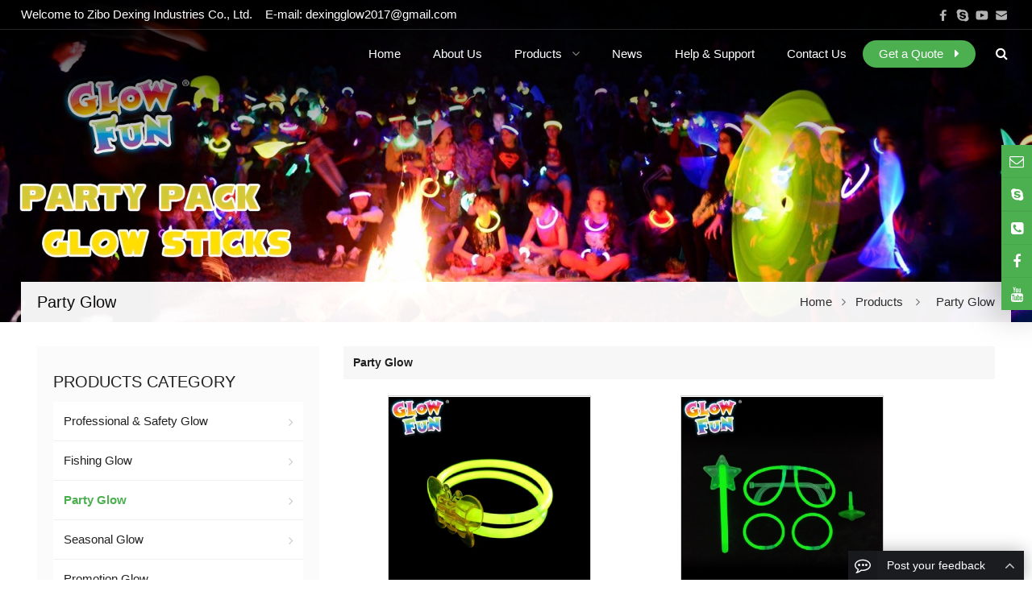

--- FILE ---
content_type: text/html
request_url: https://www.glowfun.com.cn/e_products/Party-Glow-1.html
body_size: 10081
content:

<!DOCTYPE html>
<html>
<head>
<meta http-equiv="Content-Type" content="text/html; charset=utf-8" />

<title>Party Glow</title>
<meta name="keywords" content="Party Glow" />
<meta name="description" content="Party Glow" />

<meta name="viewport" content="width=device-width, initial-scale=1">
<meta name="robots" content="all">
<meta name="robots" content="index,follow">
<meta http-equiv="Cache-Control" content="max-age=7200" />
<meta property="og:locale" content="en_US" />
<meta property="og:title" content="Glow Stick Manufacturer Since1997"/>
<meta property="og:type" content="Glow Stick Manufacturer Since1997"/>
<meta property="og:url" content="/"/>
<meta property="og:site_name" content="Welcome to Zibo Dexing Industries Co., Ltd."/>
<meta property="og:description" content="glow stick,light stick,glow in the dark novelty,halloween glow ,party glow,glow bracelet,fishing glow,promotion glow,glow necklace,glow party pack"/>
<meta name="author" content="Web Design:zwebs.cn" />
<link rel="canonical" href="/" />
<link rel="stylesheet" id="wp-block-library-css" href="/temp/bh19style/css/style.min.css" type="text/css" media="all" />
<link rel="stylesheet" id="contact-form-7-css" href="/temp/bh19style/css/contact-form-7-css.css" type="text/css" media="all" />
<link rel="stylesheet" id="math-captcha-frontend-css" href="/temp/bh19style/css/math-captcha-frontend-css.css" type="text/css" media="all" />
<link rel="stylesheet" id="wppop-theme-css" href="/temp/bh19style/css/theme-css.css" type="text/css" media="all" />
<!--<link rel="stylesheet" id="child-style-css" href="css/child-style-css.css" type="text/css" media="all" />-->
<link rel="stylesheet" id="custom-style-css" href="/temp/bh19style/css/custom-style-css.css" type="text/css" media="all" />
<script type="text/javascript" src="/temp/bh19style/js/jquery.min.js" id="jquery-core-js"></script>
<link href="/style_xys.css" rel="stylesheet">
</head>

<body class="page-template page-template-page-products page-template-page-products-php page custom-background content-right page-products elementor-default">
  

 <!-- top start -->
	
<style type="text/css">
body { font-size: 15px;}
a {}
@media screen and (min-width: 1024px) {
.menu-title,.menu-title a{font-size:15px; font-weight:normal;}
.menu-title_xiala,.menu-title_xiala a{font-size:15px; font-weight:lighter;}
@media screen and (max-width:1024px){
.onlinecss{display:none;}
}
</style>

<div class="section-header" style="background-image:url(/pic/flash1/flash115644.jpg)">

<section class="top-bar">
<div class="inner">
<div class="top-bar-lt">
 <span class="top_name">Welcome to Zibo Dexing Industries Co., Ltd.&nbsp;&nbsp;&nbsp;</span>
<strong>E-mail:&nbsp;</strong><a href="/cdn-cgi/l/email-protection#86e2e3feefe8e1e1eae9f1b4b6b7b1c6e1ebe7efeaa8e5e9eb"><span class="__cf_email__" data-cfemail="0f6b6a77666168686360783d3f3e384f68626e6663216c6062">[email&#160;protected]</span></a>
		
</div>
<div class="top-bar-rt">
<!--language start-->
		
 <!--language end-->	
<div class="social-networks frt">
<div class="social-container social-network-container">
<div class="flex">
             <!--dibu-fenxiang start-->	
    
          <a href="https://www.facebook.com/Zibo-GlowFun-Enterprise-CoLtd-1826104947609816/" target="_blank" title="Facebook">
           <svg xmlns="http://www.w3.org/2000/svg" viewbox="0 0 32 32" version="1.1" role="img" fill="rgb(178, 178, 178)" width="20" height="20">
            <path d="M22 5.16c-.406-.054-1.806-.16-3.43-.16-3.4 0-5.733 1.825-5.733 5.17v2.882H9v3.913h3.837V27h4.604V16.965h3.823l.587-3.913h-4.41v-2.5c0-1.123.347-1.903 2.198-1.903H22V5.16z"></path>
           </svg></a>

          <a href="skype:cassiemu1?chat" target="_blank" title="Skype">
           <svg xmlns="http://www.w3.org/2000/svg" viewbox="0 0 32 32" version="1.1" role="img"  fill="rgb(178, 178, 178)" width="20" height="20">
            <path d="M22.453 19c0-.52-.1-.997-.305-1.43a3.438 3.438 0 0 0-.757-1.07 4.837 4.837 0 0 0-1.14-.766 8.692 8.692 0 0 0-1.29-.53 17.54 17.54 0 0 0-1.366-.36l-1.625-.375a49.96 49.96 0 0 1-.69-.165 5.017 5.017 0 0 1-.546-.18c-.218-.083-.375-.167-.468-.25a1.31 1.31 0 0 1-.258-.328.92.92 0 0 1-.117-.47c0-.8.75-1.202 2.25-1.202a3.6 3.6 0 0 1 1.204.188c.354.125.635.273.843.445.21.172.407.346.594.523.19.178.397.33.626.454.23.125.48.188.75.188.49 0 .883-.167 1.18-.5.297-.333.445-.734.445-1.203 0-.574-.29-1.092-.874-1.556-.583-.463-1.323-.815-2.218-1.055-.896-.24-1.844-.36-2.844-.36a8.73 8.73 0 0 0-2.063.242 7.19 7.19 0 0 0-1.866.735 3.782 3.782 0 0 0-1.39 1.36c-.35.577-.524 1.246-.524 2.007 0 .635.1 1.19.297 1.664.198.474.49.867.875 1.18.385.312.802.565 1.25.757a9.66 9.66 0 0 0 1.61.508l2.28.563c.938.23 1.52.416 1.75.562.334.208.5.52.5.938 0 .406-.208.742-.625 1.007-.416.266-.963.4-1.64.4-.53 0-1.008-.084-1.43-.25-.422-.168-.76-.368-1.015-.603a13 13 0 0 1-.71-.703 3.737 3.737 0 0 0-.72-.6 1.536 1.536 0 0 0-.844-.25c-.52 0-.914.155-1.18.467-.265.313-.398.703-.398 1.172 0 .96.635 1.78 1.906 2.46 1.27.683 2.787 1.025 4.547 1.025.76 0 1.49-.096 2.188-.288a7.115 7.115 0 0 0 1.915-.836 4.048 4.048 0 0 0 1.383-1.46c.343-.61.515-1.296.515-2.056zM28 22c0 1.656-.586 3.07-1.758 4.242C25.07 27.414 23.656 28 22 28a5.845 5.845 0 0 1-3.656-1.25c-.802.167-1.584.25-2.344.25-1.49 0-2.914-.29-4.273-.867-1.36-.578-2.532-1.36-3.516-2.344-.983-.985-1.765-2.157-2.343-3.517A10.81 10.81 0 0 1 5 16c0-.76.083-1.542.25-2.344A5.845 5.845 0 0 1 4 10c0-1.656.586-3.07 1.758-4.242C6.93 4.586 8.344 4 10 4c1.354 0 2.573.417 3.656 1.25C14.458 5.083 15.24 5 16 5c1.49 0 2.914.29 4.273.867 1.36.578 2.532 1.36 3.516 2.344.983.985 1.765 2.157 2.343 3.517A10.81 10.81 0 0 1 27 16c0 .76-.083 1.542-.25 2.344A5.845 5.845 0 0 1 28 22z" fill-rule="evenodd"></path>
           </svg></a>
		   
          <a href="https://www.youtube.com/channel/UC7NR9uUKQBrbM34j1xklIug" target="_blank" title="YouTube">
           <svg xmlns="http://www.w3.org/2000/svg" viewbox="0 0 32 32" version="1.1" role="img" fill="rgb(178, 178, 178)" width="20" height="20">
            <path d="M23.415 7.184c-3.604-.246-11.631-.245-15.23 0-3.897.266-4.356 2.62-4.385 8.816.029 6.185.484 8.549 4.385 8.816 3.6.245 11.626.246 15.23 0 3.897-.266 4.356-2.62 4.385-8.816-.029-6.185-.484-8.549-4.385-8.816zm-10.615 12.816v-8l8 3.993-8 4.007z"></path>
           </svg></a>
		   
          <a href="/cdn-cgi/l/email-protection#3357564b5a5d54545f5c440103020473545e525a5f1d505c5e" target="_blank" title="E-Mail">
           <svg xmlns="http://www.w3.org/2000/svg" viewbox="0 0 32 32" version="1.1" role="img" fill="rgb(178, 178, 178)" width="20" height="20">
            <path d="M27 22.757c0 1.24-.988 2.243-2.19 2.243H7.19C5.98 25 5 23.994 5 22.757V13.67c0-.556.39-.773.855-.496l8.78 5.238c.782.467 1.95.467 2.73 0l8.78-5.238c.472-.28.855-.063.855.495v9.087z"></path>
            <path d="M27 9.243C27 8.006 26.02 7 24.81 7H7.19C5.988 7 5 8.004 5 9.243v.465c0 .554.385 1.232.857 1.514l9.61 5.733c.267.16.8.16 1.067 0l9.61-5.733c.473-.283.856-.96.856-1.514v-.465z"></path>
           </svg></a>
		   
<!--dibu-fenxiang end-->
</div>
</div>
</div>
</div>
</div>
</section>

<header class="header">
<div class="inner">

<div class="main-nav">
<nav class="main-menu">
<div class="mobi-title">
<span>Menu</span>
<a class="mobi-menu-close">
<i class="fa fa-times"></i>
</a>
</div>
	<ul id="main-nav-menu" class="nav-menu">
	 <!--nav1 start-->
			  		
		<li class="menu-item">
			<a href="/index.html" itemprop="url" title="Home">
				<span class="menu-title">Home</span>
			</a>
		</li>
		
		<li class="menu-item">
			<a href="/e_aboutus/" itemprop="url" title="About Us">
				<span class="menu-title">About Us</span>
			</a>
		</li>

<li class="menu-item menu-item-has-children">
			<a href="/e_products/" itemprop="url" title="Products">
				<span class="menu-title">Products</span>
			</a>
			<ul class="sub-menu">
			 
			 <!--products fenlei start-->
			 
			  <!--products smallclass start-->
			 	<li id="menu-item-1" class="menu-item menu-item-type-taxonomy menu-item-object-product_cat menu-item-has-children menu-item-1">
					<a href="/e_products/Professional-Safety-Glow-3.html" title="<b> Professional & Safety Glow</b> " itemprop="url">
						<span class="menu-title"><b> Professional & Safety Glow</b> </span>
					</a>
					<ul class="sub_menu">
					
<li id="menu-item-1" class="menu-item menu-item-type-taxonomy menu-item-object-product_cat menu-item-1">
							<a href="/e_products/Military-3-19.html" title="Military" itemprop="url">
								<span class="menu-title">Military</span>
							</a>
						</li>	
			
<li id="menu-item-1" class="menu-item menu-item-type-taxonomy menu-item-object-product_cat menu-item-1">
							<a href="/e_products/Outdoor-3-18.html" title="Outdoor" itemprop="url">
								<span class="menu-title">Outdoor</span>
							</a>
						</li>	
			
<li id="menu-item-1" class="menu-item menu-item-type-taxonomy menu-item-object-product_cat menu-item-1">
							<a href="/e_products/Emergency-3-17.html" title="Emergency" itemprop="url">
								<span class="menu-title">Emergency</span>
							</a>
						</li>	
			
						</ul>
						</li>
			 <!--products smallclass end-->
						
			
			  <!--products smallclass start-->
			 	<li id="menu-item-1" class="menu-item menu-item-type-taxonomy menu-item-object-product_cat menu-item-has-children menu-item-1">
					<a href="/e_products/Fishing-Glow-6.html" title="<b> Fishing Glow</b> " itemprop="url">
						<span class="menu-title"><b> Fishing Glow</b> </span>
					</a>
					<ul class="sub_menu">
					
<li id="menu-item-1" class="menu-item menu-item-type-taxonomy menu-item-object-product_cat menu-item-1">
							<a href="/e_products/Powder-6-16.html" title="Powder" itemprop="url">
								<span class="menu-title">Powder</span>
							</a>
						</li>	
			
<li id="menu-item-1" class="menu-item menu-item-type-taxonomy menu-item-object-product_cat menu-item-1">
							<a href="/e_products/Liquid-6-15.html" title="Liquid" itemprop="url">
								<span class="menu-title">Liquid</span>
							</a>
						</li>	
			
						</ul>
						</li>
			 <!--products smallclass end-->
						
			
			  <!--products smallclass start-->
			 	<li id="menu-item-1" class="menu-item menu-item-type-taxonomy menu-item-object-product_cat menu-item-has-children menu-item-1">
					<a href="/e_products/Party-Glow-1.html" title="<b> Party Glow</b> " itemprop="url">
						<span class="menu-title"><b> Party Glow</b> </span>
					</a>
					<ul class="sub_menu">
					
<li id="menu-item-1" class="menu-item menu-item-type-taxonomy menu-item-object-product_cat menu-item-1">
							<a href="/e_products/Glow-Stick-Bracelet-1-3.html" title="Glow Stick Bracelet" itemprop="url">
								<span class="menu-title">Glow Stick Bracelet</span>
							</a>
						</li>	
			
<li id="menu-item-1" class="menu-item menu-item-type-taxonomy menu-item-object-product_cat menu-item-1">
							<a href="/e_products/Glow-Stick-Necklace-1-4.html" title="Glow Stick Necklace" itemprop="url">
								<span class="menu-title">Glow Stick Necklace</span>
							</a>
						</li>	
			
<li id="menu-item-1" class="menu-item menu-item-type-taxonomy menu-item-object-product_cat menu-item-1">
							<a href="/e_products/Glow-Stick-Jewelry-1-5.html" title="Glow Stick Jewelry" itemprop="url">
								<span class="menu-title">Glow Stick Jewelry</span>
							</a>
						</li>	
			
<li id="menu-item-1" class="menu-item menu-item-type-taxonomy menu-item-object-product_cat menu-item-1">
							<a href="/e_products/Glow-Sticks-1-6.html" title="Glow Sticks" itemprop="url">
								<span class="menu-title">Glow Sticks</span>
							</a>
						</li>	
			
<li id="menu-item-1" class="menu-item menu-item-type-taxonomy menu-item-object-product_cat menu-item-1">
							<a href="/e_products/Glow-Pack-1-20.html" title="Glow Pack" itemprop="url">
								<span class="menu-title">Glow Pack</span>
							</a>
						</li>	
			
						</ul>
						</li>
			 <!--products smallclass end-->
						
			
			  <!--products smallclass start-->
			 	<li id="menu-item-1" class="menu-item menu-item-type-taxonomy menu-item-object-product_cat menu-item-has-children menu-item-1">
					<a href="/e_products/Seasonal-Glow-2.html" title="Seasonal Glow" itemprop="url">
						<span class="menu-title">Seasonal Glow</span>
					</a>
					<ul class="sub_menu">
					
<li id="menu-item-1" class="menu-item menu-item-type-taxonomy menu-item-object-product_cat menu-item-1">
							<a href="/e_products/Halloween-2-8.html" title="Halloween" itemprop="url">
								<span class="menu-title">Halloween</span>
							</a>
						</li>	
			
<li id="menu-item-1" class="menu-item menu-item-type-taxonomy menu-item-object-product_cat menu-item-1">
							<a href="/e_products/Christmas-2-7.html" title="Christmas" itemprop="url">
								<span class="menu-title">Christmas</span>
							</a>
						</li>	
			
<li id="menu-item-1" class="menu-item menu-item-type-taxonomy menu-item-object-product_cat menu-item-1">
							<a href="/e_products/Valentines-Day-2-11.html" title="Valentines Day" itemprop="url">
								<span class="menu-title">Valentines Day</span>
							</a>
						</li>	
			
<li id="menu-item-1" class="menu-item menu-item-type-taxonomy menu-item-object-product_cat menu-item-1">
							<a href="/e_products/July-4th-2-13.html" title="July 4th" itemprop="url">
								<span class="menu-title">July 4th</span>
							</a>
						</li>	
			
<li id="menu-item-1" class="menu-item menu-item-type-taxonomy menu-item-object-product_cat menu-item-1">
							<a href="/e_products/Easter-2-12.html" title="Easter" itemprop="url">
								<span class="menu-title">Easter</span>
							</a>
						</li>	
			
						</ul>
						</li>
			 <!--products smallclass end-->
						
			
			 <!--products no smallclass start-->
			<li id="menu-item-1" class="menu-item menu-item-type-taxonomy menu-item-object-product_cat menu-item-11">
					<a href="/e_products/Promotion-Glow-4.html" title="<b> Promotion Glow</b> " itemprop="url">
						<span class="menu-title"><b> Promotion Glow</b> </span>
					</a>
				</li>
			 <!--products no smallclass end-->	
				
			 <!--products fenlei end-->
			 
</ul>
</li>

		
		<li class="menu-item">
			<a href="/e_news/" itemprop="url" title="News">
				<span class="menu-title">News</span>
			</a>
		</li>
		
		<li class="menu-item">
			<a href="/html_info/FAQ.html" itemprop="url" title="Help & Support">
				<span class="menu-title">Help & Support</span>
			</a>
		</li>
		
		<li class="menu-item">
			<a href="/e_contact/" itemprop="url" title="Contact Us">
				<span class="menu-title">Contact Us</span>
			</a>
		</li>
  				  
<!--nav1 end-->			
		
		<li class="menu-btn menu-item">
<a href="/e_order/" itemprop="url">
<span class="menu-title">Get a Quote</span>
</a>
</li>

 </ul>

</nav>
<a class="btn-search radius" title="Search"><i class="fa fa-search"></i></a>
</div>
<div class="mobile-navigation"><a class="btn-search radius" title="Search"><i class="fa fa-search"></i>
</a>
<a class="mobi-menu radius"><i class="fa fa-bars"></i></a>
</div>

<div id="menu-search-box" class="search-box search-post-type">
<div class="mobi-title">
<span>Product Search</span>
<a class="mobi-menu-close"><i class="fa fa-times"></i></a>
</div>
<div class="inner">
      <link itemprop="url" href="/search_en.asp" />
      <form role="search" method="get" id="searchform" action="/search_en.asp">
       <meta itemprop="target" content="#" />
       <input itemprop="query-input query" type="text" placeholder="Product Search …" name="key" id="ls" class="searchInput" x-webkit-speech="" />
       <button type="submit" id="searchsubmit" class="btn ease" title="Search"><i class="fa fa-search"></i>GO</button>
      </form>
</div>
</div>
</div>
</header>

  <!--sub-header start-->
 
<style>
.current-title,.weizhi1,.sub-header name,.delimiter,.sub-header a:link, .sub-header a:visited{color:#0a0a0a};
</style>
<div class="sub-header">
<div class="inner">
<h2 class="current-title"><b> Party Glow</b> </h2>
<ol class="breadcrumbs">
<li itemprop="itemListElement">
<a itemprop="item" href="/"><span itemprop="name">Home</span></a>
<meta itemprop="position" content="1" />
</li>
<i class="delimiter"></i>
<li itemprop="itemListElement">
<a itemprop="item" href="/e_products/">
<span itemprop="name"><a href=/e_products/>Products</a>&nbsp;&nbsp;<i class=delimiter></i>&nbsp;&nbsp;<a href=/e_products/Party-Glow-1.html><b> Party Glow</b> </a></span></a>
<meta itemprop="position" content="2" /></li>
</ol>
</div>
</div>

  <!--sub-header end-->

</div>
    <!--top end -->

  <!--container-product start-->
<div class="container container-product">
<div class="inner wrapper-content">

<!--right start-->
<div class="column-fluid">

<div class="content">

<h3 class="widget-title"><span><b> Party Glow</b> </span></h3>
<div class="products-container">
   <!--neirong start-->
 
<div style="clear:both;"></div>

 <script data-cfasync="false" src="/cdn-cgi/scripts/5c5dd728/cloudflare-static/email-decode.min.js"></script><script language="JavaScript"> 
function CheckAll(form)
  {
  for (var i=0;i<form.elements.length;i++)
    {
    var e = form.elements[i];
    if (e.Name != "chkAll")
       e.checked = form.chkAll.checked;
    }
  }
//--> 
</script> 
 
          
       <form action="../e_order/" method="Post" name="Inquire" target="_blank" >

   
   <!--产品列表-->
<div class="products-list">
   
<div class="ny_product_td_l">
       <div class="ny_product_td">
	   <div class="ny_product_td_img"><a href="/e_productshow/?121-Butterfly-Glow-Bracelet-121.html"><img src="../pic/small/121_0.jpg"  alt="Butterfly Glow Bracelet" border="0" /></a></div>
	   <div class="ny_product_td_text">
	   <div class="ny_product_td_name">
	   
	    <input name='Item' type='checkbox' id='Item' value="121">&nbsp;
		 <a href="/e_productshow/?121-Butterfly-Glow-Bracelet-121.html">Butterfly Glow Bracelet</a><br />
		 
	   </div>
	   </div>
	   </div>
</div>
<div class="ny_product_td_1" style="height:0;"></div>


          
<div class="ny_product_td_r">
       <div class="ny_product_td">
	   <div class="ny_product_td_img"><a href="/e_productshow/?119-Glow-Party-Pack-1-119.html"><img src="../pic/small/119_0.jpg"  alt="Glow Party Pack" border="0" /></a></div>
	   <div class="ny_product_td_text">
	   <div class="ny_product_td_name">
	   
	    <input name='Item' type='checkbox' id='Item' value="119">&nbsp;
		 <a href="/e_productshow/?119-Glow-Party-Pack-1-119.html">Glow Party Pack</a><br />
		 
	   </div>
	   </div>
	   </div>
</div>
<div class="ny_product_td_2" style="height:0;"></div>


          
<div class="ny_product_td_l">
       <div class="ny_product_td">
	   <div class="ny_product_td_img"><a href="/e_productshow/?120-Glow-Party-Pack-2-120.html"><img src="../pic/small/Glow-Party-Pack-2-120-117259-0.jpg"  alt="Glow Party Pack" border="0" /></a></div>
	   <div class="ny_product_td_text">
	   <div class="ny_product_td_name">
	   
	    <input name='Item' type='checkbox' id='Item' value="120">&nbsp;
		 <a href="/e_productshow/?120-Glow-Party-Pack-2-120.html">Glow Party Pack</a><br />
		 
	   </div>
	   </div>
	   </div>
</div>
<div class="ny_product_td_3" style="height:0;"></div>


          
<div class="ny_product_td_r">
       <div class="ny_product_td">
	   <div class="ny_product_td_img"><a href="/e_productshow/?126-Star-Glow-Bracelet-126.html"><img src="../pic/small/126_0.jpg"  alt="Star Glow Bracelet" border="0" /></a></div>
	   <div class="ny_product_td_text">
	   <div class="ny_product_td_name">
	   
	    <input name='Item' type='checkbox' id='Item' value="126">&nbsp;
		 <a href="/e_productshow/?126-Star-Glow-Bracelet-126.html">Star Glow Bracelet</a><br />
		 
	   </div>
	   </div>
	   </div>
</div>
<div class="ny_product_td_4" style="height:0;"></div>


          
<div class="ny_product_td_l">
       <div class="ny_product_td">
	   <div class="ny_product_td_img"><a href="/e_productshow/?125-12-Inches-Tri-color-Glow-Stick-Light-Stick-125.html"><img src="../pic/small/125_0.jpg"  alt="12 Inches Tri-color Glow Stick Light Stick" border="0" /></a></div>
	   <div class="ny_product_td_text">
	   <div class="ny_product_td_name">
	   
	    <input name='Item' type='checkbox' id='Item' value="125">&nbsp;
		 <a href="/e_productshow/?125-12-Inches-Tri-color-Glow-Stick-Light-Stick-125.html">12 Inches Tri-color Glow Stick Light Stick</a><br />
		 
	   </div>
	   </div>
	   </div>
</div>
<div class="ny_product_td_5" style="height:0;"></div>


          
<div class="ny_product_td_r">
       <div class="ny_product_td">
	   <div class="ny_product_td_img"><a href="/e_productshow/?123-Rotating-Glow-Stick-Light-Stick-123.html"><img src="../pic/small/123_0.jpg"  alt="Rotating Glow Stick Light Stick" border="0" /></a></div>
	   <div class="ny_product_td_text">
	   <div class="ny_product_td_name">
	   
	    <input name='Item' type='checkbox' id='Item' value="123">&nbsp;
		 <a href="/e_productshow/?123-Rotating-Glow-Stick-Light-Stick-123.html">Rotating Glow Stick Light Stick</a><br />
		 
	   </div>
	   </div>
	   </div>
</div>
<div class="ny_product_td_6" style="height:0;"></div>


          
<div class="ny_product_td_l">
       <div class="ny_product_td">
	   <div class="ny_product_td_img"><a href="/e_productshow/?122-Wide-Glow-Bracelet-122.html"><img src="../pic/small/122_0.jpg"  alt="Wide Glow Bracelet" border="0" /></a></div>
	   <div class="ny_product_td_text">
	   <div class="ny_product_td_name">
	   
	    <input name='Item' type='checkbox' id='Item' value="122">&nbsp;
		 <a href="/e_productshow/?122-Wide-Glow-Bracelet-122.html">Wide Glow Bracelet</a><br />
		 
	   </div>
	   </div>
	   </div>
</div>
<div class="ny_product_td_7" style="height:0;"></div>


          
<div class="ny_product_td_r">
       <div class="ny_product_td">
	   <div class="ny_product_td_img"><a href="/e_productshow/?118-Glow-Ring-Toss-118.html"><img src="../pic/small/118_0.jpg"  alt="Glow Ring Toss" border="0" /></a></div>
	   <div class="ny_product_td_text">
	   <div class="ny_product_td_name">
	   
	    <input name='Item' type='checkbox' id='Item' value="118">&nbsp;
		 <a href="/e_productshow/?118-Glow-Ring-Toss-118.html">Glow Ring Toss</a><br />
		 
	   </div>
	   </div>
	   </div>
</div>
<div class="ny_product_td_8" style="height:0;"></div>


          
<div class="ny_product_td_l">
       <div class="ny_product_td">
	   <div class="ny_product_td_img"><a href="/e_productshow/?117-Glow-Bracelet--Glow-Bangle-117.html"><img src="../pic/small/117_0.jpg"  alt="Glow Bracelet & Glow Bangle" border="0" /></a></div>
	   <div class="ny_product_td_text">
	   <div class="ny_product_td_name">
	   
	    <input name='Item' type='checkbox' id='Item' value="117">&nbsp;
		 <a href="/e_productshow/?117-Glow-Bracelet--Glow-Bangle-117.html">Glow Bracelet & Glow Bangle</a><br />
		 
	   </div>
	   </div>
	   </div>
</div>
<div class="ny_product_td_9" style="height:0;"></div>


          
<div class="ny_product_td_r">
       <div class="ny_product_td">
	   <div class="ny_product_td_img"><a href="/e_productshow/?116-Glow-Ball--Glow-Lantern-116.html"><img src="../pic/small/116_0.jpg"  alt="Glow Ball & Glow Lantern" border="0" /></a></div>
	   <div class="ny_product_td_text">
	   <div class="ny_product_td_name">
	   
	    <input name='Item' type='checkbox' id='Item' value="116">&nbsp;
		 <a href="/e_productshow/?116-Glow-Ball--Glow-Lantern-116.html">Glow Ball & Glow Lantern</a><br />
		 
	   </div>
	   </div>
	   </div>
</div>
<div class="ny_product_td_10" style="height:0;"></div>


          
<div class="ny_product_td_l">
       <div class="ny_product_td">
	   <div class="ny_product_td_img"><a href="/e_productshow/?115-Glow-Cap--Glow-Hat-115.html"><img src="../pic/small/115_0.jpg"  alt="Glow Cap & Glow Hat" border="0" /></a></div>
	   <div class="ny_product_td_text">
	   <div class="ny_product_td_name">
	   
	    <input name='Item' type='checkbox' id='Item' value="115">&nbsp;
		 <a href="/e_productshow/?115-Glow-Cap--Glow-Hat-115.html">Glow Cap & Glow Hat</a><br />
		 
	   </div>
	   </div>
	   </div>
</div>
<div class="ny_product_td_11" style="height:0;"></div>


          
<div class="ny_product_td_r">
       <div class="ny_product_td">
	   <div class="ny_product_td_img"><a href="/e_productshow/?114-Glow-Tiara--Glow-Crown-114.html"><img src="../pic/small/114_0.jpg"  alt="Glow Tiara & Glow Crown" border="0" /></a></div>
	   <div class="ny_product_td_text">
	   <div class="ny_product_td_name">
	   
	    <input name='Item' type='checkbox' id='Item' value="114">&nbsp;
		 <a href="/e_productshow/?114-Glow-Tiara--Glow-Crown-114.html">Glow Tiara & Glow Crown</a><br />
		 
	   </div>
	   </div>
	   </div>
</div>
<div class="ny_product_td_12" style="height:0;"></div>


          
<div class="ny_product_td_l">
       <div class="ny_product_td">
	   <div class="ny_product_td_img"><a href="/e_productshow/?112-Glow-Spray-112.html"><img src="../pic/small/112_0.jpg"  alt="Glow Spray" border="0" /></a></div>
	   <div class="ny_product_td_text">
	   <div class="ny_product_td_name">
	   
	    <input name='Item' type='checkbox' id='Item' value="112">&nbsp;
		 <a href="/e_productshow/?112-Glow-Spray-112.html">Glow Spray</a><br />
		 
	   </div>
	   </div>
	   </div>
</div>
<div class="ny_product_td_13" style="height:0;"></div>


          
<div class="ny_product_td_r">
       <div class="ny_product_td">
	   <div class="ny_product_td_img"><a href="/e_productshow/?111-4-Inches-Glow-Stick-Light-Stick-111.html"><img src="../pic/small/111_0.jpg"  alt="4 Inches Glow Stick Light Stick" border="0" /></a></div>
	   <div class="ny_product_td_text">
	   <div class="ny_product_td_name">
	   
	    <input name='Item' type='checkbox' id='Item' value="111">&nbsp;
		 <a href="/e_productshow/?111-4-Inches-Glow-Stick-Light-Stick-111.html">4 Inches Glow Stick Light Stick</a><br />
		 
	   </div>
	   </div>
	   </div>
</div>
<div class="ny_product_td_14" style="height:0;"></div>


          
<div class="ny_product_td_l">
       <div class="ny_product_td">
	   <div class="ny_product_td_img"><a href="/e_productshow/?104-Cat-Glow-Hair-Band-104.html"><img src="../pic/small/104_0.jpg"  alt="Cat Glow Hair Band" border="0" /></a></div>
	   <div class="ny_product_td_text">
	   <div class="ny_product_td_name">
	   
	    <input name='Item' type='checkbox' id='Item' value="104">&nbsp;
		 <a href="/e_productshow/?104-Cat-Glow-Hair-Band-104.html">Cat Glow Hair Band</a><br />
		 
	   </div>
	   </div>
	   </div>
</div>
<div class="ny_product_td_15" style="height:0;"></div>


          
   </div>
   
 
		 
	
	<!--文字列表开始-->
		    
<!--文字列表结束-->	
	
<div style="clear:both"></div>

		<div class="products_inquire">
<div align="right" style="margin-right:10px;">
       <input name="chkAll" type="checkbox" id="chkAll" onClick=CheckAll(this.form) value="checkbox"> 
	   <input name="image" type="submit"  id="image" class="products_inquire_n" style="background-color:;color:;" value="Online Inquiry" />
	   </div> 
	   </div>
	   </form>
	   
 <div id="page">
  <span class="text">Total: <b>23</b></span> 
 <span class="text">Page: <b>1</b> / <b>2</b></span>  
 
 
    <span class="text">First</span>
 	<span class="text">←Previous</span>
	
		 
    <a href="index_fl.asp?big_id=1&small_id=&page=2">Next→</a>
 	<a href="index_fl.asp?big_id=1&small_id=&page=2" >End</a>
    

<select name="page" onchange="location=this.options[this.selectedIndex].value" style="border:0;" >
   
   <option value="index_fl.asp?big_id=1&small_id=&page=1" selected='selected'>1Page</option>
   
   <option value="index_fl.asp?big_id=1&small_id=&page=2" >2Page</option>
   
   </select>
			
 
 
   </div>
            
	  
<!--neirong end-->
</div>
<!--gallery-page-nav start-->
<div class="clearfix"></div>
<div class="gallery-page-nav">
<nav class="navigation1 pagination" role="navigation" aria-label="Posts">
<h2 class="screen-reader-text">Posts navigation</h2>
<div class="nav-links">

</div>
</nav>
</div>
<!--gallery-page-nav end-->

</div>
</div>
<!--right end-->

<!--left start-->
<aside class="sidebar" role="complementary">
<div class="widget-area">
<!--Product Categories start-->

<section class="widget widget_nav_menu widget_nav_menu_taxs widget_sub_section widget_nav_menu_horizontal">
<h3 class="widget-title"><span>Products Category</span></h3>
<ul>
 <!--fenlei neirong start-->
	
	<!--product fenlei1 start-->
			
	 <li class="cat-item"><a href="/e_products/Professional-Safety-Glow-3.html" title="<b> Professional & Safety Glow</b> "><b> Professional & Safety Glow</b> </a>
	  
	 <ul class="children">
	 
			
			<li class="cat-item"><a href="/e_products/Military-3-19.html" title="Military" >Military</a></li>
			
			
			<li class="cat-item"><a href="/e_products/Outdoor-3-18.html" title="Outdoor" >Outdoor</a></li>
			
			
			<li class="cat-item"><a href="/e_products/Emergency-3-17.html" title="Emergency" >Emergency</a></li>
			
	</ul>
	        	
	</li>
										
						
				
	 <li class="cat-item"><a href="/e_products/Fishing-Glow-6.html" title="<b> Fishing Glow</b> "><b> Fishing Glow</b> </a>
	  
	 <ul class="children">
	 
			
			<li class="cat-item"><a href="/e_products/Powder-6-16.html" title="Powder" >Powder</a></li>
			
			
			<li class="cat-item"><a href="/e_products/Liquid-6-15.html" title="Liquid" >Liquid</a></li>
			
	</ul>
	        	
	</li>
										
						
				
	 <li class="cat-item"><a href="/e_products/Party-Glow-1.html" title="<b> Party Glow</b> "><span class="cpfldlcolor"><b> Party Glow</b> </span></a>
	  
	 <ul class="children">
	 
			
			<li class="cat-item"><a href="/e_products/Glow-Stick-Bracelet-1-3.html" title="Glow Stick Bracelet" >Glow Stick Bracelet</a></li>
			
			
			<li class="cat-item"><a href="/e_products/Glow-Stick-Necklace-1-4.html" title="Glow Stick Necklace" >Glow Stick Necklace</a></li>
			
			
			<li class="cat-item"><a href="/e_products/Glow-Stick-Jewelry-1-5.html" title="Glow Stick Jewelry" >Glow Stick Jewelry</a></li>
			
			
			<li class="cat-item"><a href="/e_products/Glow-Sticks-1-6.html" title="Glow Sticks" >Glow Sticks</a></li>
			
			
			<li class="cat-item"><a href="/e_products/Glow-Pack-1-20.html" title="Glow Pack" >Glow Pack</a></li>
			
	</ul>
	        	
	</li>
										
						
				
	 <li class="cat-item"><a href="/e_products/Seasonal-Glow-2.html" title="Seasonal Glow">Seasonal Glow</a>
	  
	 <ul class="children">
	 
			
			<li class="cat-item"><a href="/e_products/Halloween-2-8.html" title="Halloween" >Halloween</a></li>
			
			
			<li class="cat-item"><a href="/e_products/Christmas-2-7.html" title="Christmas" >Christmas</a></li>
			
			
			<li class="cat-item"><a href="/e_products/Valentines-Day-2-11.html" title="Valentines Day" >Valentines Day</a></li>
			
			
			<li class="cat-item"><a href="/e_products/July-4th-2-13.html" title="July 4th" >July 4th</a></li>
			
			
			<li class="cat-item"><a href="/e_products/Easter-2-12.html" title="Easter" >Easter</a></li>
			
	</ul>
	        	
	</li>
										
						
				
	 <li class="cat-item"><a href="/e_products/Promotion-Glow-4.html" title="<b> Promotion Glow</b> "><b> Promotion Glow</b> </a>
	  	
	</li>
										
						
				
<!--product fenlei1 end-->

                <!--fenlei neirong end-->
	</ul>
</section>

<!--Product Categories end-->

<!--widget_search start-->

<section class="widget widget_search">
<div class="search-post search-post-type">
<form role="search" method="get" class="search-form" id="search"  action="/search_en.asp">
<input type="search" id="key" class="search-field" onfocus='this.value=""'  onkeyup="this.value=this.value.replace(/'/g,'')"
		placeholder="Product Search"  name="key" x-webkit-speech />
<button type="submit" class="search-submit ease" title="Search">
<i class="fa fa-search"></i>
<span class="screen-reader-text">GO</span>
</button>
</form>
</div>
</section>

<!--widget_search end-->

<!--news start-->

<!--widget_text start-->
<section class="widget widget_nav_menu">
<h3 class="widget-title">
<span>Latest News</span></h3>

<div class="textwidget">
<ul>

<li>
<a href="/html_news/?13-Welcom-to-212th-CANTON-FAIR-13.html" title="Canton Fair"> &nbsp;Canton Fair</a> 
</li>

<li>
<a href="/html_news/?11-2017-HongKong-Toys--Games-Fair-11.html" title="Mega Show"> &nbsp;Mega Show</a> 
</li>

<li>
<a href="/html_news/?12-2017-New-Year-Holiday-12.html" title="HK TOYS & GAMES FAIR"> &nbsp;HK TOYS & GAMES FAIR</a> 
</li>

<li>
<a href="/html_news/?10-Welcome-to-factory-booth-in-CANTON-FAIR-10.html" title="Ambiente"> &nbsp;Ambiente</a> 
</li>
 

</ul>
</div>
</section>
<!--widget_text end-->
	  
<!--news end-->

 <!--contact start-->
  
<!--widget_text start-->
<section id="text-8" class="widget widget_text">
<h3 class="widget-title">
<span>Contact Us</span></h3>
<div class="textwidget" style="line-height:15px; padding:5px;">


<a href="#"><img src="/pic/other/tugg3image.jpg" width="230"  height="80" border="0" style="padding-bottom:10px; width: 100%; height:100%;"/></a>

<p>Name: Megan</p>
<p>Tel: 0086-533-8401127</p>
<p>Fax: 0086-533-8401156</p>
<p>E-mail: <a href="/cdn-cgi/l/email-protection#a5c1c0ddcccbc2c2c9cad297959492e5c2c8c4ccc98bc6cac8" target="_blank"><span class="__cf_email__" data-cfemail="c2a6a7baabaca5a5aeadb5f0f2f3f582a5afa3abaeeca1adaf">[email&#160;protected]</span></a></p>

<p>Skype: <a href="skype:cassiemu1?chat" onClick="return skypeCheck();">cassiemu1</a></p>

<p>Add: NO. 8, SHIHUA NAN ROAD, ZIBO, SHANDONG, CHINA</p>

<!--xiao tu biao start-->
<div style="line-height:50px;">



<a href="skype:cassiemu1?chat" >
<img src="/images/top_skype.png" alt="Skype: cassiemu1" border="0" style="margin-left:3px;"/></a>

<a target="_blank" href="https://www.facebook.com/Zibo-GlowFun-Enterprise-CoLtd-1826104947609816/"><img border="0" src="/images/top_facebook.png" alt="facebook: https://www.facebook.com/Zibo-GlowFun-Enterprise-CoLtd-1826104947609816/" title="facebook"  style="margin-left:3px;"></a>

<a target="_blank" href="https://www.youtube.com/channel/UC7NR9uUKQBrbM34j1xklIug"><img border="0" src="/images/top_youtube.png" alt="facebook: https://www.youtube.com/channel/UC7NR9uUKQBrbM34j1xklIug" title="youtube"  style="margin-left:3px;"></a>

 <a href="/cdn-cgi/l/email-protection#80e4e5f8e9eee7e7eceff7b2b0b1b7c0e7ede1e9ecaee3efed" target="_blank"><img border="0" src="/images/top_email1.png" alt="dexingglow2017@gmail.com" title="E-mail:dexingglow2017@gmail.com"  style="margin-left:3px;"></a>

</div>
<!--xiao tu biao end-->

</div>
</section>
<!--widget_text end-->
 
 <!--contact end-->
</div>
</aside>
<!--left end-->

</div>
</div>
<!--container-product end-->
  
  

 <footer class="footer">
<div class="inner footer-widgets-area">
<div class="foot-widgets">
<section class="widget widget_text">
		 	
		<h3 class="widget-title">About Us</h3>
		<div class="textwidget">
		<!--foot about tu-->
		<p>
		glow-in-the dark novelties, fishing glow, professional and safety glow products.
		</p>
		</div>
		 
		</section><section class="widget widget_text">

      <h3 class="widget-title">Navigation</h3>
           <div class="textwidget">
        
        <p><a href="/index.html" title="Home">Home</a></p>

        <p><a href="/e_aboutus/" title="About Us">About Us</a></p>

        <p><a href="/e_products/" title="Products">Products</a></p>

        <p><a href="/e_news/" title="News">News</a></p>

        <p><a href="/html_info/FAQ.html" title="Help & Support">Help & Support</a></p>

        <p><a href="/e_contact/" title="Contact Us">Contact Us</a></p>
 	   

       </div></section><section class="widget widget_text">
      <h3 class="widget-title">Products</h3>
          <div class="textwidget">
		
		
        <p><a href="/e_products/Professional-Safety-Glow-3.html" title="<b> Professional & Safety Glow</b> "><b> Professional & Safety Glow</b> </a></p>
 
        <p><a href="/e_products/Fishing-Glow-6.html" title="<b> Fishing Glow</b> "><b> Fishing Glow</b> </a></p>
 
        <p><a href="/e_products/Party-Glow-1.html" title="<b> Party Glow</b> "><b> Party Glow</b> </a></p>
 
        <p><a href="/e_products/Seasonal-Glow-2.html" title="Seasonal Glow">Seasonal Glow</a></p>
 
        <p><a href="/e_products/Promotion-Glow-4.html" title="<b> Promotion Glow</b> "><b> Promotion Glow</b> </a></p>
 
		</div>
		</section><section class="widget widget_text">
		<h3 class="widget-title">Contact Us</h3>
		<div class="textwidget">
		<p><strong>Name:</strong> Megan</p><p><strong>Tel:</strong> 0086-533-8401127</p><p><strong>Fax:</strong> 0086-533-8401156</p>
		     <p><strong>E-mail:</strong> <a href="/cdn-cgi/l/email-protection#4420213c2d2a2323282b3376747573042329252d286a272b29" target="_blank" rel="nofollow"><span class="__cf_email__" data-cfemail="f591908d9c9b9292999a82c7c5c4c2b59298949c99db969a98">[email&#160;protected]</span></a></p>
			 <p><strong>Add:</strong> NO. 8, SHIHUA NAN ROAD, ZIBO, SHANDONG, CHINA</p>
		</div>
		</section>
</div>
</div>

<div class="foot-bar">
<div class="inner">

<div class="foot-bar-lt">
<p><span align="center">1997-2016 Copyright © <a href="">Zibo Dexing Industries Co.,Ltd </a>  All Rights Reserved</span><br><b>GlowFun | FishingLight | ExtremeLight are registered trademarks </b><br><h1>Professional Glow Stick Manufacturer in China since1997</h1>&nbsp;&nbsp;<script data-cfasync="false" src="/cdn-cgi/scripts/5c5dd728/cloudflare-static/email-decode.min.js"></script><script> (function(i,s,o,g,r,a,m){i['GoogleAnalyticsObject']=r;i[r]=i[r]||function(){ (i[r].q=i[r].q||[]).push(arguments)},i[r].l=1*new Date();a=s.createElement(o), m=s.getElementsByTagName(o)[0];a.async=1;a.src=g;m.parentNode.insertBefore(a,m) })(window,document,'script','//www.google-analytics.com/analytics.js','ga'); ga('create', 'UA-96110409-2', 'auto'); ga('send', 'pageview'); </script></p>
<p id="web_share"></p>
<script>if (/Android|webOS|iPhone|iPad|iPod|BlackBerry|IEMobile|Opera Mini/i.test(navigator.userAgent)) {
var web_share = document.getElementById('web_share');web_share.remove();}</script>
</div>

<div class="foot-bar-rt">

<a href="/e_sitemap/" target="_blank" rel="noopener">SiteMap</a>
<a href="/sitemap.xml" target="_blank" rel="noopener">MAP</a>

</div>
</div>

</div>
</footer>



<!--手机版底部-->
<!--
<div class="mobi-bar">
<a href="tel:">
<i class="fa fa-phone"></i>
<span>Tel.</span>
</a>
<a href="mailto:">
<i class="fa fa-envelope-o"></i>
<span>E-mail</span>
</a>
<a href="#" target="_blank">
<i class="fa fa-map-marker"></i>
<span>Add.</span>
</a>
<a href="skype:?chat">
<i class="fa fa-comments"></i>
<span>Chat</span>

</a>
</div>
-->

<!--message-form-box start-->
<div class="message-form-box">
<div class="message-header radius-top">
<span class="label">
<i class="fa fa-commenting-o"></i>
</span>
<b>Post your feedback</b>
<span class="arrow-toggle">
<i class="fa fa-angle-up"></i>
</span>
</div>
<div class="message-form">
<p>
<div class="wpcf7">
    <script language="javascript" type="text/javascript">
     function checkInquirye()
     {
		 
         if (document.Inquirye.name.value=='')
         {alert('Please put the name!!');
         document.Inquirye.name.focus
         return false
         }
          if (document.Inquirye.email.value=='')
         {alert('Please put the email address!');
         document.Inquirye.email.focus
         return false
         }
         var Mail = document.Inquirye.email.value;
         if(Mail.indexOf('@',0) == -1 || Mail.indexOf('.',0) == -1)
         {
          alert('Please put the correct e-mail address！');
          document.Inquirye.email.focus();
          return false;
         }
		  if (document.Inquirye.content.value=='')
         {alert('"Please put the content!"');
         document.feedback.content.focus
         return false
         }
		
     }
      </script>

<form action="/e_feedback/ok.asp" method="post" class="wpcf7-form init" onSubmit="return checkInquirye();" name="Inquirye" >

<p>
<span class="wpcf7-form-control-wrap your-name">
<input type="text" name="name" value="" size="40" class="wpcf7-form-control wpcf7-text wpcf7-validates-as-required" id="name" placeholder="* Name *" onKeyUp="this.value=this.value.replace(/'/g,'')" />
</span>
</p>
<p>
<span class="wpcf7-form-control-wrap your-email">
<input type="text" name="email" value="" size="40" class="wpcf7-form-control wpcf7-text wpcf7-email wpcf7-validates-as-required wpcf7-validates-as-email" id="email" placeholder="* E-mail *" />
</span>
</p>

<p>
<span class="wpcf7-form-control-wrap your-phone">
<input type="text" name="tel" value="" size="40" class="wpcf7-form-control wpcf7-text wpcf7-tel wpcf7-validates-as-tel" id="tel" placeholder="Tel" />
</span>
</p>

<p>
<span class="wpcf7-form-control-wrap your-message">
<textarea name="content" cols="40" rows="10" class="wpcf7-form-control wpcf7-textarea wpcf7-validates-as-required" id="content" placeholder="Content" onKeyUp="this.value=this.value.replace(/'/g,'')"></textarea>
</span>
</p>



<p class="btn-submit">
<input type="submit" value="Submit" class="wpcf7-form-control wpcf7-submit" name="button"/>
</p>

</form>
</div>
</p>
</div>
</div>
<!--message-form-box end-->
  <link rel="stylesheet" id="font-awesome-css" href="/temp/bh19style/css/font-awesome.min.css" type="text/css" media="all" />
  <link rel="stylesheet" id="swiper-css" href="/temp/bh19style/css/swiper.min.css" type="text/css" media="all" />
  <link rel="stylesheet" id="fancybox-css" href="/temp/bh19style/css/jquery.fancybox.min.css" type="text/css" media="all" />
  <!--[if lt IE 9]>
  <script type="text/javascript" src="/temp/bh19style/js/respond.js"></script>
  <script type="text/javascript" src="/temp/bh19style/js/html5.js"></script>
  <style type="text/css">#warning-browser{width:100%;height:60px;text-align:center;line-height:60px;color:#f00;background:#ff9;position:fixed;_position:absolute;top:0;z-index:99999;}
	#warning-browser a{text-decoration:underline}</style><div id="warning-browser"><p>Your IE browser is too old. For a better access experience, Please use <a href="https://www.google.com/chrome/" target="_blank" rel="nofollow">Chrome browser</a> or upgrading <a href="https://www.microsoft.com/en-us/download/internet-explorer.aspx" target="_blank" rel="nofollow">IE browser</a>.</p></div> <![endif]-->
  <a class="back-to-top ease radius" title="Scroll to top" rel="nofollow"><i class="fa fa-angle-up"></i></a>
  <script src="/temp/bh19style/js/zwebs.js"></script>
<div id="get-free-wechat" class="hide fancybox-form">
 
 Wechat Code<BR>
<img style="width:250px;height:250px;" class="foot-img"  src="/pic/other/wechat.jpg" alt="Wechat">

</div>
<div id="get-free-whatsapp" class="hide fancybox-form">
 
</div>

<!--online start-->
	    
<div class="onlinecss">
<div class="live-chat live-chat-icon prt">
<div class="live-chat-box live-chat-icon radius-lt">



<p>
 <a href="/cdn-cgi/l/email-protection#dbbfbea3b2b5bcbcb7b4ace9ebeaec9bbcb6bab2b7f5b8b4b6" target="_blank" title="Email: dexingglow2017@gmail.com" rel="nofollow">
<i class="fa fa-envelope-o"></i>
</a>
<span> <a href="/cdn-cgi/l/email-protection#4226273a2b2c25252e2d357072737502252f232b2e6c212d2f" target="_blank" title="Email: dexingglow2017@gmail.com" rel="nofollow"><span class="__cf_email__" data-cfemail="4622233e2f2821212a29317476777106212b272f2a6825292b">[email&#160;protected]</span></a></span>
</p>

<p>
<a href="skype:cassiemu1?chat" target="_blank" title="Skype: cassiemu1" rel="nofollow">
<i class="fa fa-skype"></i>
</a>
<span><a href="skype:cassiemu1?chat" target="_blank" title="Skype: cassiemu1" rel="nofollow">cassiemu1</a></span>
</p>
  
<p>
<p>
<a href="tel:0086-533-8401127" target="_blank" title="Phone:0086-533-8401127" rel="nofollow">
<i class="fa fa-phone-square"></i>
</a>
<span><a href="tel:0086-533-8401127" target="_blank" title="Phone:0086-533-8401127" rel="nofollow">0086-533-8401127</a></span>
</p>

<p>
<a href="https://www.facebook.com/Zibo-GlowFun-Enterprise-CoLtd-1826104947609816/" target="_blank" title="Facebook">
<i class="fa fa-facebook"></i>
</a>
<span><a href="https://www.facebook.com/Zibo-GlowFun-Enterprise-CoLtd-1826104947609816/" target="_blank" title="Facebook">Facebook</a></span>
</p>

<p>
<a href="https://www.youtube.com/channel/UC7NR9uUKQBrbM34j1xklIug" target="_blank" title="youtube">
<i class="fa fa-youtube"></i>
</a>
<span><a href="https://www.youtube.com/channel/UC7NR9uUKQBrbM34j1xklIug" target="_blank" title="Facebook">Youtube</a></span>
</p>


</div>
</div>
</div>
	  
<!--online end-->
 
 
  <script data-cfasync="false" src="/cdn-cgi/scripts/5c5dd728/cloudflare-static/email-decode.min.js"></script><script defer src="https://static.cloudflareinsights.com/beacon.min.js/vcd15cbe7772f49c399c6a5babf22c1241717689176015" integrity="sha512-ZpsOmlRQV6y907TI0dKBHq9Md29nnaEIPlkf84rnaERnq6zvWvPUqr2ft8M1aS28oN72PdrCzSjY4U6VaAw1EQ==" data-cf-beacon='{"version":"2024.11.0","token":"66c1c61f552f43b5848f2899d5fd8dbd","r":1,"server_timing":{"name":{"cfCacheStatus":true,"cfEdge":true,"cfExtPri":true,"cfL4":true,"cfOrigin":true,"cfSpeedBrain":true},"location_startswith":null}}' crossorigin="anonymous"></script>
</body>
</html>

--- FILE ---
content_type: text/css
request_url: https://www.glowfun.com.cn/temp/bh19style/css/custom-style-css.css
body_size: 5692
content:
body {
	color: #202020
}

a:link,a:visited,.home .section-item .heading-title,.thumb-excerpt-list li .link-read-more {
	color: #202020
}

a:hover,.btn-search:hover,.post-list li:hover a,.thumb-excerpt-list li:hover .post-excerpt h3 a,.thumb-excerpt-list li:hover .excerpt-content a,.thumb-excerpt-list li:hover .link-read-more a {
	color: #4caf50
}

a:active {
	color: #4caf50
}

.custom-background {
	background-color: #fff
}

.btn,.btn:link,.btn:visited,.search-box #searchform #searchsubmit,.wpcf7-submit,.radius,.radius-top,.radius-lt,.radius-rt,.post-list li:before,.widget ul li:before,.elementor-button,.elementor-button:link,.elementor-button:visited,.elementor-element .elementor-widget-container ul li:before,.cat-sticky-thumb-post-list .cat-sticky-post-slider .swiper-pagination .swiper-pagination-bullet:before,.post-meta-bottom .tags a,.entry-tags-cloud .tags-cloud .tags a,.live-chat-icon .live-chat-box span,.live-chat-icon .live-chat-box strong,.woocommerce .button {
	-khtml-border-radius: 0;
	-moz-border-radius: 0;
	-webkit-border-radius: 0;
	border-radius: 0
}

.btn,.btn:link,.btn:visited,.search-box #searchform #searchsubmit,.search-form .search-submit,.wpcf7-submit,.foot-widgets input[type=button],.foot-widgets input[type=submit],.mobi-bar .mobi-inquiry,.elementor-button,.elementor-button:link,.elementor-button:visited,.woocommerce .button,.woocommerce .button:link,.woocommerce .button:visited,.woo-cart-views .woo-cart-count {
	color: #fff
}

.btn-outline {
	color: #fff;
	border-color: #fff
}

.btn-reverse {
	background-color: #fff !important
}

.btn-reverse:hover {
	color: #fff !important
}

.btn,.btn:link,.btn:visited,.search-box #searchform #searchsubmit,.search-form .search-submit,.wpcf7-submit,.foot-widgets input[type=button],.foot-widgets input[type=submit],.mobi-bar .mobi-inquiry,.main-nav .nav-menu li.menu-btn a,.elementor-button,.elementor-button:link,.elementor-button:visited,.woocommerce #respond input#submit.alt,.woocommerce .button,.woo-cart-views .woo-cart-count {
	background-color: #4caf50
}

.btn-reverse {
	color: #4caf50 !important;
	border-color: #4caf50 !important
}

.woocommerce-tabs .wc-tabs li.active {
	color: #4caf50;
	border-top-color: #4caf50
}

.btn:hover,.btn:active,.search-box #searchform #searchsubmit:hover,.search-form .search-submit:hover,.wpcf7-submit:hover,.wpcf7-submit:active,.mobi-bar .mobi-inquiry:hover,.mobi-bar .mobi-inquiry:active,.post-navi a:hover,.post-navi a.current,.nav-links a:hover,.nav-links a:active,.nav-links span.current,.main-nav .nav-menu li.menu-btn a:hover,.product-inquiry .btn-chat:hover,.foot-widgets input[type=button]:hover,.foot-widgets input[type=submit]:hover,.woocommerce #respond input#submit.alt:hover,.elementor-button:hover,.elementor-button:active,.woocommerce .button:hover,.woo-cart-views:hover .woo-cart-count {
	color: #fff
}

.btn-reverse:hover {
	color: #fff !important
}

.btn:hover,.btn:active,.search-box #searchform #searchsubmit:hover,.search-form .search-submit:hover,.wpcf7-submit:hover,.wpcf7-submit:active,.mobi-bar .mobi-inquiry:hover,.mobi-bar .mobi-inquiry:active,.post-navi a:hover,.post-navi a.current,.nav-links a:hover,.nav-links a:active,.nav-links span.current,.main-nav .nav-menu li.menu-btn a:hover,.product-inquiry .btn-chat:hover,.foot-widgets input[type=button]:hover,.foot-widgets input[type=submit]:hover,.active-header,.woocommerce #respond input#submit.alt:hover,.elementor-button:hover,.elementor-button:active,.woocommerce .button:hover,.woo-cart-views:hover .woo-cart-count {
	border-color: #2aa83a;
	background-color: #2aa83a
}

.btn-reverse:hover {
	background-color: #2aa83a !important
}

.btn,.btn:link,.btn:visited,.btn:hover,.btn:active,.search-box #searchform #searchsubmit,.wpcf7-submit,.elementor-button {
	font-size: 14px
}

.btn,.btn:link,.btn:visited,.btn:hover,.btn:active,.search-box #searchform #searchsubmit,.wpcf7-submit,.elementor-button {
	font-weight: 400
}

.item-cover img {
	width: 100%;
	height: auto;
	display: block;
	-webkit-backface-visibility: hidden;
	-moz-backface-visibility: hidden;
	-ms-backface-visibility: hidden;
	backface-visibility: hidden;
	-webkit-transition-duration: .4s;
	-moz-transition-duration: .4s;
	-ms-transition-duration: .4s;
	-o-transition-duration: .4s;
	transition-duration: .4s
}

.item-grid-box:hover .item-cover img {
	-webkit-transform: scale(1.1);
	-moz-transform: scale(1.1);
	-o-transform: scale(1.1);
	-ms-transform: scale(1.1);
	transform: scale(1.1)
}

.item-cover img {
	-webkit-filter: blur(0);
	filter: blur(0);
	-webkit-transition: .3s ease-in-out;
	transition: .3s ease-in-out
}

.item-grid-box:hover .item-cover img {
	-webkit-filter: blur(2px);
	filter: blur(2px)
}

.item-cover:before {
	position: absolute;
	top: 0;
	left: -75%;
	z-index: 2;
	display: block;
	content: "";
	width: 50%;
	height: 100%;
	background: -webkit-linear-gradient(left,rgba(255,255,255,0) 0%,rgba(255,255,255,.3) 100%);
	background: linear-gradient(to right,rgba(255,255,255,0) 0%,rgba(255,255,255,.3) 100%);
	-webkit-transform: skewX(-25deg);
	transform: skewX(-25deg)
}

.item-grid-box:hover .item-cover:before {
	-webkit-animation: shine .75s;
	animation: shine .75s
}

@-webkit-keyframes shine {
	100% {
		left: 125%
	}
}

@keyframes shine {
	100% {
		left: 125%
	}
}

.inner {
	max-width: 1600px
}

.top-bar {
	line-height: 24px
}

.top-bar .btn {
	line-height: 20px
}

.top-bar {
	color: #ffffff;
	background-color: transparent
}

.top-bar a:link,.top-bar a:visited {
	color: #ffffff
}

.top-bar a:hover {
	color: #eee
}

.top-bar a:active {
	color: #eee
}

.header {
	background-color: #fff
}

.header-middle .brand,.header-vertical .brand {
	min-height: 100px
}

.header-middle .search-box {
	top: inherit !important
}

.head-pinned {
	background-color: #fff
}

.head-pinned .main-nav .nav-menu li.menu-btn a {
	margin-top: 7px;
	line-height: 32px
}

.main-nav {
	font-size: 16px;
	font-weight: 400;
/*	text-transform: uppercase;*/
	line-height: 60px;
	color: #fff;
	background-color: transparent
}

.nav-menu li ul,.header .search-box {
	top: 60px
}

.main-nav,.nav-menu li a,.nav-menu li a:link,.nav-menu li a:visited {
	color: #ffffff
}

.nav-menu li a:hover,.nav-menu li.current-menu-item a:link,.nav-menu li.current-menu-item a:visited,.nav-menu li.current-post-ancestor a,.nav-menu li.current-menu-ancestor a,.nav-menu li.current-category-ancestor a,.nav-menu li.current-product-ancestor a,.nav-menu li ul li a:hover,.nav-menu li.current-menu-item ul li a:hover,.nav-menu li.current-post-ancestor ul li a:hover,.nav-menu li.current-menu-parent ul li a:hover,.nav-menu li.current-category-ancestor ul li a:hover,.nav-menu li:hover ul li a:hover,.nav-menu li:hover a,.nav-menu li ul li.menu-item-has-children:hover a,.nav-menu li ul li.menu-item-has-children:hover ul li a:hover,.nav-menu li.menu-item-has-children ul li.current-menu-item a:hover,.single-product .nav-menu li.menu-item-object-product>a,.single-download .nav-menu li.menu-item-object-download>a,.btn-search:hover,.btn-search-active {
	color: #fff;
	background-color: transparent
}

.nav-menu li ul,.search-box .inner {
	border-top-color: #fff
}

.nav-menu>li>a:hover>span:after,.nav-menu>li.current-menu-item>a>span:after,.nav-menu>li.current-menu-item>a>span:after,.nav-menu>li.current-post-ancestor>a>span:after,.nav-menu>li.current-menu-parent>a>span:after,.nav-menu li.current-menu-ancestor>a>span:after,.nav-menu>li.current-category-ancestor>a>span:after,.nav-menu li:hover>a>span:after {
	background: #fff
}

.nav-menu>li.current-menu-item>a>span:after,.nav-menu>li.current-menu-item>a>span:after,.nav-menu>li.current-post-ancestor>a>span:after,.nav-menu>li.current-menu-parent>a>span:after,.nav-menu>li.current-category-ancestor>a>span:after,.nav-menu li:hover>a>span:after {
	background: #fff
}

.main-nav .nav-menu li.menu-btn a {
	margin-top: 13px;
	height: auto;
	line-height: 34px;
	color: #fff
}

.nav-menu li ul li a:link,.nav-menu li ul li a:visited {
	color: #202020
}

.nav-menu li ul li a:hover,.nav-menu li.current-menu-item ul li a:hover,.nav-menu li.current-post-ancestor ul li a:hover,.nav-menu li.current-menu-parent ul li a:hover,.nav-menu li.current-category-ancestor ul li a:hover,.nav-menu li:hover ul li a:hover,.nav-menu li ul li.menu-item-has-children:hover a,.nav-menu li ul li.menu-item-has-children:hover ul li a:hover,.nav-menu li.menu-item-has-children ul li.current-menu-item a {
	color: #4caf50;
	background-color: transparent
}

.nav-menu li ul {
	width: 260px
}

.nav-menu li ul li ul {
	left: 260px
}

.sub-header {
	line-height: 30px;
	color: #505050;
	background-color: #fff
}

.sub-header a:link,.sub-header a:visited {
	color: #505050
}

.sub-header a:hover {
	color: #000
}

.sub-header a:active {
	color: #000
}

.slideshow-container .slider-caption-content .pop-slider-description {
	color: #fff
}

.slideshow-container .slider-caption-content .pop-slider-description {
	font-size: 18px
}

.slideshow-container .slider-caption-content .pop-slider-heading {
	color: #fff
}

.slideshow-container .slider-caption-content .pop-slider-heading {
	font-size: 46px
}

.slideshow-container .slider-caption-content .btn {
	color: #fff
}

.slideshow-container .slider-caption-content .btn {
	background-color: transparent
}

.slideshow-container .slider-caption-content .btn {
	background-color: transparent;
	border: 1px solid #fff
}

.slideshow-container .slider-caption-content .btn:hover {
	color: #fff
}

.slideshow-container .slider-caption-content .btn:hover {
	background-color: #4caf50
}

.video-container .pop-video-heading {
	color: #fff
}

.video-container .pop-video-heading {
	font-size: 46px
}

.video-container .pop-video-description {
	color: #fff
}

.video-container .pop-video-description {
	font-size: 18px
}

.video-container .btn {
	color: #fff
}

.video-container .btn {
	background-color: #f60
}

.video-container .btn:hover {
	color: #fff
}

.video-container .btn:hover {
	background-color: #f06000
}

.mobile-slideshow-container .slider-caption-content .pop-slider-description {
	color: #fff
}

.mobile-slideshow-container .slider-caption-content .pop-slider-description {
	font-size: 16px
}

.mobile-slideshow-container .slider-caption-content .pop-slider-heading {
	color: #fff
}

.mobile-slideshow-container .slider-caption-content .pop-slider-heading {
	font-size: 32px !important
}

.mobile-slideshow-container .slider-caption-content .btn {
	color: #fff
}

.mobile-slideshow-container .slider-caption-content .btn {
	background-color: #f60
}

.mobile-slideshow-container .slider-caption-content .btn:hover {
	color: #fff
}

.mobile-slideshow-container .slider-caption-content .btn:hover {
	background-color: #f06000
}

.mobile-video-container .pop-video-heading {
	color: #fff
}

.mobile-video-container .pop-video-heading {
	font-size: 32px
}

.mobile-video-container .pop-video-description {
	color: #fff
}

.mobile-video-container .pop-video-description {
	font-size: 16px
}

.mobile-video-container .btn {
	color: #fff
}

.mobile-video-container .btn {
	background-color: #f60
}

.mobile-video-container .btn:hover {
	color: #fff
}

.mobile-video-container .btn:hover {
	background-color: #f06000
}

.section-item,.home .wrapper-boxed .container .widget,.home .wrapper-boxed .container .section-item,.section-map .inner .heading-title {
	padding-top: 100px
}

.section-item,.home .wrapper-boxed .container .widget,.home .wrapper-boxed .container .section-item {
	padding-bottom: 100px
}

.section-item .heading-title,.section-item .heading-title b,.section-item .heading-title strong,.home .elementor-element .elementor-widget-container .section-title,.home .elementor-element .elementor-widget-container h2.elementor-heading-title {
	font-size: 48px;
	font-weight: lighter;
	text-transform: uppercase;
	text-align: center;
	color: #202020
}

.section-item .heading-title {
	padding-bottom: 10px
}

.section-item .heading-title b:after,.section-item .heading-title strong:after {
	position: absolute;
	left: 50%;
	margin-left: -20px;
	bottom: -10px;
	width: 40px;
	height: 2px;
	background: #202020;
	content: "";
	opacity: .35
}

.section-item .heading-title a:link,.section-item .heading-title a:visited {
	color: #202020
}

.section-item .heading-title a:hover {
	color: #000
}

.wrapper-content {
	padding: 30px 20px 20px
}

.gallery-container .item-content h3 {
	height: 40px
}

.container-product .gallery-container .item-content h3,.products-container .item-content h3 {
	height: 40px
}

.gallery-container .item-download h3 {
	height: 40px
}

.single-post .entry-content,.page .entry-content {
	font-size: 14px
}

.single-product .entry-content {
	font-size: 14px
}

.filters-nav .filter-item ul li:hover>a,.filters-nav .filter-item ul li.current-cat>a,.filters-nav .filter-item ul li.current-cat-parent>a,.filters-nav .filter-item ul li.current_page_item>a,.filters-nav .filter-item ul li.current_page_ancestor>a,.filters-nav .filter-item ul li ul li>a:hover,.filters-nav .filter-item ul li ul li.current-cat>a,.filters-nav .filter-item ul li ul li.current-cat-ancestor>a,.filters-nav .filter-item ul li ul li:hover>a,.filters-nav .filter-item ul li ul li.current_page_item>a {
	color: #fff;
	background-color: #4caf50
}

.product-thumbs-gallery .flex-control-thumbs li.flex-active img {
	border-color: #4caf50
}

.product-thumbs-wrapper .jcarousel-control-prev:hover,.product-thumbs-wrapper .jcarousel-control-next:hover {
	background: #4caf50
}

.entry-content a:link,.entry-content a:visited {
	color: #202020
}

.entry-content a:hover {
	color: #4caf50
}

.widget-title {
	color: #202020
}

.widget_nav_menu ul li a:link,.widget_nav_menu ul li a:visited,.widget_nav_menu ul li.menu-item-has-children ul li>a:link,.widget_nav_menu ul li.menu-item-has-children ul li>a:visited,.widget_nav_menu ul li.page_item_has_children ul li>a:link,.widget_nav_menu ul li.page_item_has_children ul li>a:visited,.widget_nav_menu ul li.current-cat-parent ul.children li>a:link,.widget_nav_menu ul li.current-cat-parent ul.children li>a:visited,.widget_nav_menu ul li ul.children li>a {
	color: #202020
}

.widget_nav_menu ul>li.current-cat a,.widget_nav_menu ul li a:hover,.widget_nav_menu ul li:hover a,.widget_nav_menu ul li.current-menu-item>a,.widget_nav_menu ul li.current-menu-parent>a,.widget_nav_menu ul li.current_page_item>a,.widget_nav_menu ul li.current_page_parent>a,.widget_nav_menu ul li.current-cat-ancestor>a,.widget_nav_menu ul li.current-cat-parent>a,.widget_nav_menu ul li.menu-item-has-children ul li>a:hover,.widget_nav_menu ul li.menu-item-has-children ul li:hover>a,.widget_nav_menu ul li.page_item_has_children ul li>a:hover,.widget_nav_menu ul li.page_item_has_children ul li:hover>a,.widget_nav_menu ul li.current-cat-parent ul.children li>a:hover,.widget_nav_menu ul li.current-cat-parent ul.children li:hover>a,.widget_nav_menu ul li ul.children li>a:hover,.widget_nav_menu ul li ul.children li:hover>a {
	border-left-color: #4caf50;
	color: #4caf50
}

.widget_nav_menu_vertical .current-cat>a,.widget_nav_menu_vertical .current_page_item>a {
	border-left-color: #4caf50 !important;
	color: #4caf50 !important
}

.sidebar {
	margin-right: -350px;
	width: 350px
}

.content {
	margin-left: 350px
}

.content-left .sidebar {
	margin-left: -350px
}

.content-left .column-fluid .content {
	margin-right: 350px
}

.sidebar .widget {
	background-color: #fbfbfb;
	margin-bottom: 30px;
	padding: 20px
}

.widget_nav_menu_vertical ul li ul li a {
	padding-left: 24px !important
}

.widget_nav_menu_vertical ul li ul li ul li a {
	padding-left: 38px !important
}

.sidebar .widget-title {
	padding: 12px 0;
	font-size: 20px;
	font-weight: lighter;
	text-transform: uppercase;
	text-align: left;
	color: #222;
	background-color: transparent
}

.sidebar .widget-title b {
	font-weight: lighter
}

.sidebar .widget-title a:link,.sidebar .widget-title a:visited {
	color: #222
}

.sidebar .widget-title a:hover {
	color: #f60
}

.footer,.foot-widgets .widget-section ul,.foot-widgets .textwidget,.foot-widgets .wpcf7 .wpcf7-text,.foot-widgets .wpcf7 .wpcf7-captchar,.foot-widgets .wpcf7 .wpcf7-select,.foot-widgets .wpcf7 .wpcf7-textarea {
	color: #ffffff
}

.footer {
	background-color: #1a1c20
}

.foot-widgets .widget-title,.foot-widgets .widget-title a:link,.foot-widgets .widget-title a:visited,.foot-widgets .widget-title a:hover,.foot-widgets .widget-title b {
	font-size: 16px;
	text-align: left;
	color: #fff
}

.footer a:link,.footer a:visited {
	color: #ffffff !important
}

.footer a:hover {
	color: #f75b5b !important
}

.foot-bar {
	color: #ffffff
}

.foot-bar {
	background-color: #1a1c20
}

.foot-bar a:link,.foot-bar a:visited {
	color: #ffffff !important
}

.foot-bar a:hover {
	color: #eee !important
}

.foot-bar a:active {
	color: #eee !important
}

.social-network-container .icon-socialmedia {
	fill: #ffffff
}

.social-network-container a:hover {
	opacity: 1
}

.social-network-container a:hover .icon-socialmedia {
	fill: #eee
}

.social-network-container .share-title {
	line-height: 20px
}

.social-share-container .icon-socialmedia {
	border: none;
	fill: #fff
}

.social-share-container .share-title {
	line-height: 24px
}

.live-chat-title,.live-chat-box,.live-chat-icon .live-chat-box a span,.live-chat-icon i.fa {
	color: #fff
}

.live-chat-title,.live-chat-box,.live-chat-icon .live-chat-box span,.live-chat-icon .live-chat-box strong {
	background-color: #4caf50
}

.live-chat i.fa {
	font-size: 18px
}

.live-chat-box a:link,.live-chat-box a:visited,.live-chat-name .woo-cart-box a .woo-cart-count {
	color: #fff
}

.live-chat-box a:hover,.live-chat-name .woo-cart-box:hover a .woo-cart-count {
	color: #fff
}

.live-chat-box a:active {
	color: #fff
}

.live-chat-icon.prt .live-chat-box span:after,.live-chat-icon.prt .live-chat-box strong:after {
	border-left-color: #4caf50;
	color: #4caf50
}

.message-form-box .message-header {
	color: #fff
}

.message-form-box .message-header {
	background: #1a1c20
}

.mobi-bar,.mobi-bar a,.mobi-bar a i,.mobi-bar a span {
	color: #fff
}

.mobi-bar {
	background-color: #222
}

@media only screen and (max-width:1023px) {
	.header-middle .search-box {
		top: 0 !important
	}

	.sidebar {
		display: none
	}

	.foot-bar {
		padding: 18px 0 45px
	}

	.section-item,.home .wrapper-boxed .container .widget,.home .wrapper-boxed .container .section-item,.section-map .inner .heading-title {
		padding-top: 50px
	}

	.section-item,.home .wrapper-boxed .container .widget,.home .wrapper-boxed .container .section-item {
		padding-bottom: 50px
	}
}

.nav-menu li ul li a:hover,.nav-menu li.current-menu-item ul li a:hover,.nav-menu li.current-post-ancestor ul li a:hover,.nav-menu li.current-menu-parent ul li a:hover,.nav-menu li.current-category-ancestor ul li a:hover,.nav-menu li:hover ul li a:hover,.nav-menu li:hover a,.nav-menu li ul li.menu-item-has-children:hover a,.nav-menu li ul li.menu-item-has-children:hover ul li a:hover {
	background-color: transparent
}

.sub-header {
	background: 0 0
}

.sub-header .inner {
	background-color: rgba(255,255,255,.95)
}

.section-item .heading-title,.section-item .heading-title b,.section-item .heading-title strong,.home .elementor-element .elementor-widget-container .section-title,.home .elementor-element .elementor-widget-container h2.elementor-heading-title {
	font-weight: 300
}

.sidebar .widget-title {
	font-weight: 400
}

.column-fluid {
	background-color: #fbfbfb
}

body {
	font-family: "Roboto",sans-serif
}

.top-bar,.section-header-home,.header,.main-nav {
	background-color: transparent;
	position: relative;
	z-index: 10
}

.head-pinned {
	background-color: #000
}

.top-bar {
	border-bottom: 1px solid rgba(255,255,255,.15)
}

.top-bar .btn {
	padding: 3px 12px !important
}

.main-nav {
	font-weight: 300
}

.head-pinned .main-nav {
	font-size: 14px
}

.section-header {
	min-height: 400px;
	background-color: #363636;
	background-position: top center;
	background-size: cover;
	background-repeat: no-repeat;
	clear: both;
	position: relative;
	z-index: 99
}

.section-header-home {
	clear: both;
	position: absolute;
	z-index: 99;
	width: 100%
}

.slideshow-container .swiper-slide:before,.section-header:before {
	position: absolute;
	top: 0;
	left: 0;
	z-index: 9;
	width: 100%;
	height: 50%;
	content: "";
	background-color: transparent;
	background-image: linear-gradient(180deg,rgba(0,0,0,.85) 0%,transparent 50%)
}

.slideshow-container .slider-caption-content .pop-slider-heading,.slideshow-container .slider-caption-content .pop-slider-description,.slideshow-container .swiper-caption .btn {
	font-weight: 100
}

.slideshow-container .swiper-button-prev:before,.slideshow-container .swiper-container-rtl .swiper-button-next:before,.slideshow-container .swiper-button-next:before,.slideshow-container .swiper-container-rtl .swiper-button-prev:before {
	background: rgba(255,255,255,.25)
}

.section-header:before {
	background-image: linear-gradient(180deg,rgba(0,0,0,.9) 0%,transparent 100%)
}

.section-header:before {
	z-index: 0
}

.sub-header {
	width: 100%;
	position: absolute;
	bottom: 0;
	overflow: inherit
}

.sub-header .inner {
	padding: 10px 20px;
	position: relative
}

.home .container .section-editor h3,.home .container .section-editor h4,.cat-thumb-title-posts ul.thumb-title-list li h3 {
	font-weight: 400
}

.section-editor:first-child {
	border-bottom: 1px solid #f2f2f2
}

.section-item:last-child {
	margin-bottom: 0 !important
}

.section-item .heading-title b:after,.section-item .heading-title strong:after {
	margin-left: -10px;
	width: 20px;
	height: 1px;
	bottom: auto;
	top: -15px;
	transform: rotate(170deg);
	-ms-transform: rotate(170deg);
	-moz-transform: rotate(170deg);
	webkit-transform: rotate(170deg);
	-o-transform: rotate(170deg)
}

.bulge-top {
	margin-top: -180px;
	padding: 100px 40px;
	background: #fff;
	box-sizing: border-box;
	position: relative;
	z-index: 10;
	-moz-box-shadow: 0 0 30px rgba(0,0,0,.04);
	-webkit-box-shadow: 0 0 30px rgba(0,0,0,.04);
	box-shadow: 0 0 30px rgba(0,0,0,.04)
}

.section-editor .section-content .grid-col-4 ul li {
	opacity: .85
}

.column-fluid .content {
	border-left: 30px solid #fff;
	background: #fff
}

.container-fullwidth .column-fluid .content {
	border: none
}

.woocommerce-tabs .wc-tabs li {
	font-weight: 400
}

.section-row>h3,.single .section-row .heading-title {
	font-weight: 300;
	border-bottom: 1px solid rgba(0,0,0,.1)
}

.section-row>h3>span,.single .section-row .heading-title>span {
	height: 35px;
	font-size: 26px;
	border-bottom: 1px solid rgba(0,0,0,.4)
}

.widget-area {
	margin-right: 0
}

.widget_nav_menu ul li {
	border: none
}

.widget_nav_menu ul li a:link,.widget_nav_menu ul li a:visited {
	background: #fff
}

.footer {
	margin-top: 0
}

.footer-widgets-area {
	border-bottom: 1px solid rgba(255,255,255,.1)
}

@media only screen and (max-width:1023px) {
	.top-bar {
		display: none
	}

	.header {
		padding: 0
	}

	.header .inner {
		padding: 10px 0;
		background-color: transparent !important
	}

	.sub-header .inner {
		padding: 6px 20px
	}

	.section-header {
		min-height: 280px
	}

	.section-header .inner,.section-header-home .inner {
		max-width: inherit
	}

	.slideshow-container .swiper-caption {
		top: 55%
	}

	.section-item:first-child .inner {
		margin-top: 0;
		padding: 0
	}
}

@media only screen and (max-width:768px) {
	.section-header-home {
		position: relative;
		background: #090a0a
	}

	.section-header {
		min-height: 200px
	}

	.slideshow-container .slider-caption-content .pop-slider-heading {
		font-size: 1.75em !important
	}

	.slideshow-container .swiper-caption {
		text-align: center !important
	}
}

#wewe-1 {
	background-color: #fff
}

#wewe-2 {
	background-color: #fff
}

#gallery-products-2,#gallery-products-2 .heading-title b {
	color: #fbfbfb
}

#gallery-products-2 .heading-title b:after,#gallery-products-2 .heading-title b:before,#gallery-products-2 .heading-title strong:after,#gallery-products-2 .heading-title strong:before {
	border-top-color: #fbfbfb
}

#gallery-products-2 ul li:before {
	background-color: #fbfbfb;
	opacity: .5
}

#gallery-products-2 {
	background-color: #4caf50
}

#gallery-products-2 {
	background-image: url(../images/txt-sports.png)
}

#gallery-products-2 {
	background-repeat: no-repeat
}

#gallery-products-2 {
	background-position: top center
}

#gallery-products-2 {
	background-size: auto
}

#gallery-products-2 {
	background-attachment: scroll
}

#gallery-products-2 a:link,#gallery-products-2 a:visited {
	color: #fbfbfb
}

#gallery-products-2 a:hover {
	color: #fff
}

#gallery-products-2 .wpcf7-submit {
	background-color: #fff
}

#wewe-3 {
	background-color: #fbfbfb
}

#wewe-3 {
	background-image: url(../images/bg-why.jpg)
}

#wewe-3 {
	background-repeat: no-repeat
}

#wewe-3 {
	background-position: top center
}

#wewe-3 {
	background-size: contain
}

#wewe-11 {
	background-attachment: scroll
}

#wewe-12 {
	background-color: #f0edfa
}

#wewe-12 {
	background-image: url(../images/bg-all.png)
}

#wewe-12 {
	background-repeat: no-repeat
}

#wewe-12 {
	background-position: top center
}

#wewe-12 {
	background-size: auto
}

#wewe-12 {
	background-attachment: scroll
}

#wewe-13,#wewe-13 .heading-title b {
	color: #fff
}

#wewe-13 .heading-title b:after,#wewe-13 .heading-title b:before,#wewe-13 .heading-title strong:after,#wewe-13 .heading-title strong:before {
	border-top-color: #fff
}

#wewe-13 ul li:before {
	background-color: #fff;
	opacity: .5
}

#wewe-13 {
	background-color: #282828
}

#wewe-13 {
	background-image: url(../images/bg-contact-us.jpg)
}

#wewe-13 {
	background-repeat: no-repeat
}

#wewe-13 {
	background-position: top center
}

#wewe-13 {
	background-size: cover
}

#wewe-13 {
	background-attachment: scroll
}

#wewe-13 a:link,#wewe-13 a:visited {
	color: #fff
}

#wewe-13 a:hover {
	color: #c3adff
}

#wewe-13 .wpcf7-submit {
	background-color: #c3adff
}

#wewe-14 {
	background-color: #f0edfa
}

#wewe-14 {
	background-image: url(../images/bg-all.png)
}

#wewe-14 {
	background-repeat: no-repeat
}

#wewe-14 {
	background-position: top center
}

#wewe-14 {
	background-size: auto
}

#wewe-14 {
	background-attachment: fixed
}

--- FILE ---
content_type: text/css
request_url: https://www.glowfun.com.cn/style_xys.css
body_size: 11524
content:



/*首页参数*/

/*index-wendang start*/	
.index-wendang{
	position:relative;
	width:100%;
	background-color:#4caf50;
	color:#FFFFFF;
	height:auto;
	line-height: 35px;
	}
.index-wendang-left{ float:left; width:80%;color:#ffffff; font-size:22px; margin: 0px; padding:20px 0px; font-weight:bold; }
.index-wendang-right{ float:left; width:20%;background-color:#399b3d; vertical-align:middle; padding:40px 0px;}

.index-wendang-right a {color:#fff;font-size:24px; font-weight:bold;
}
.index-wendang-right a:hover {color:#fff;font-size:24px; font-weight:bold;
}

.index-wendang-right:hover { background-color:#399b3d; text-decoration:underline; }
.index-wendang-right-center { text-align:center; }
/*index-wendang end*/	

/*sy-ty1 start*/

.sy-ty1{
	position:relative;
	width:100%;
	text-align:center;
	padding:60px 0;
	background-position:center center;
	background-repeat:no-repeat;
	background-attachment:fixed;
	}
	.sy-ty1-neirong{line-height:36px; padding:0 10px;}
	.sy-ty1-title{
	font-size:24px;
	color:#FFFFFF;
	font-weight:bold;
	padding-bottom:10px;
	}
	.sy-ty1-title a:hover{
	font-size:24px;
	color:#FFFFFF;
	font-weight:bold;
	}
	.sy-ty1-contact,.sy-ty1-contact a,.sy-ty1-contact a:hover{
	color:#FFFFFF;
	font-size:16px;
	padding-bottom:10px;
	}
	.sy-ty1-more { float:none; clear:both; margin:10px 0; }
.sy-ty1-more a { display:inline-block; *display:inline; *zoom:1; line-height:34px; padding:0 25px;background-color:#4caf50; border:0px solid #999; color:#ffffff; transition:all 0.5s ease 0s;-moz-border-radius: 6px; -webkit-border-radius: 6px;  
BORDER-bottom: #399b3d 3px solid;
}
.sy-ty1-more a:hover { background-color:#399b3d; border-color:#999; color:#fff; text-decoration:none; -moz-border-radius: 6px; -webkit-border-radius: 6px; BORDER-bottom: #399b3d 3px solid;text-align:center;}	
/*sy-ty1 end*/	
	



/*首页产品分类图片1参数开始*/
.sy_profl{overflow:auto;}
.sy_profl_imgall{ width:32%;}
.sy_profl_imgall{overflow:hidden;border-bottom:0px solid #d3d3d3;padding-top:20px; padding-bottom:20px;}
.sy_profl_img{ border: 1px solid #d3d3d3;overflow: hidden; display: table-cell; vertical-align: middle; text-align: center;width: 170px; height: 170px; line-height: 170px; 
-webkit-border-radius: 10px;-moz-border-radius: 10x;border-radius: 10px;}
.sy_profl_img:hover{border: 1px solid #4caf50;}
.sy_profl_img img{max-width:170px;max-height:170px;}
.sy_profl_img_right{float:left; width:48%;}
.sy_profl_img_right_title_hangju{font-weight:bold;line-height:30px;}
.sy_profl_img_right_title_hangju a{}
.sy_profl_img_right_hangju{line-height:30px;}
.sy_profl_img_more{
	display:inline-block;
	float:left;
	color:#333333;
	background:#ffffff;
	margin-top:10px;
	padding:0px 10px;
	border: 1px solid #d3d3d3; 
	-webkit-border-radius: 30px;
	-moz-border-radius: 30x;
	border-radius: 30px;
	-webkit-transition: all 0.15s ease;
	-moz-transition: all 0.15s ease;
	-o-transition: all 0.15s ease;
	-ms-transition: all 0.15s ease;
	transition: all 0.15s ease;
	}
.sy_profl_img_more:hover{
     color:#FFF;
	background:#399b3d;
	border: 1px solid #d3d3d3; 
	}
/*首页产品分类图片1参数结束*/



/*pro_ul start*/

.container_pro {
  max-width: 1100px;
  margin: auto;
  padding: 0px;
  width: 100%;
}
	
.pro_ul * {
  -webkit-box-sizing: border-box;
     -moz-box-sizing: border-box;
          box-sizing: border-box;
}

.pro_ul .clearfix {
  _zoom: 1;
}
.pro_ul .clearfix:after {
  clear: both;
  content: '.';
  display: block;
  width: 0;
  height: 0;
  visibility: hidden;
}

.pro_ul .clear {
  overflow: hidden;
  _zoom: 1;
}

.pro_ul img {
  max-width: 100%;
  border: 0;
  
}
.pro_ul .vcenter {
  position: absolute;
  top: 0;
  right: 0;
  bottom: 0;
  left: 0;
  max-width: 100%;
  max-height: 100%;
  display: block;
  vertical-align: middle;
  margin: auto;
}

.pro_ul a {
  color: #333333;
  text-decoration: none;
}
.pro_ul a:hover {
  color: #4caf50;
  text-decoration: none;
}

.pro_ul h3,
.pro_ul ul,
.pro_ul li {
  margin: 0;
  padding: 0;
   list-style: none;
   font-weight:lighter;
}

.pro_ul h3 a {
  color: #333333;
  text-decoration: none;
}
.pro_ul h3:hover {
  color: #4caf50;
  text-decoration: none;
}



.pro_ul {
  padding: 0% 10px;
  overflow: hidden;
}

.pro_ul .pro_ul_we {
-moz-transition: 0.3s all ease;
  -o-transition: 0.3s all ease;
  -webkit-transition: 0.3s all ease;
  transition: 0.3s all ease;
  -moz-border-radius: 3px; 
-webkit-border-radius: 3px; 
}

.pro_ul .pro_ul_we:hover {
    -webkit-box-shadow: 0 0 10px rgba(0, 0, 0, 0.3);
    -moz-box-shadow: 0 0 10px rgba(0, 0, 0, 0.3);
    box-shadow: 0 0 10px rgba(0, 0, 0, 0.3); 
	-moz-border-radius: 3px; 
-webkit-border-radius: 3px; 
	}


.pro_ul .pro_ul_we a img{filter: alpha(opacity=100);opacity: 0.9; transition: all 1s ease-out; -moz-transition: all 1s ease-out; -ms-transition: all 1s ease-out; -o-transition: all 1s ease-out; -webkit-transition: all 1s ease-out;}
.pro_ul .pro_ul_we a:hover img{transform: scale(1.2,1.2); -moz-transform: scale(1.2,1.2); -ms-transform: scale(1.2,1.2); -o-transform: scale(1.2,1.2); -webkit-transform: scale(1.2,1.2);}
.pro_ul .pro_ul_we a:hover img{filter:alpha(opacity=100); opacity:1; -khtml-opacity:0.8;opacity:0.8;-webkit-transition:all 0.3s ease-out;-khtml-transition:all 0.3s ease-out;}


.pro_ul_we_huanhang_td_4{ clear:both;}

.pro_ul_we_huanhang_td_8{ clear:both;}

.pro_ul .pro_ul_we {
  width: 22.75%;
  float: left;
  margin-right:3%;
  margin-bottom:3%;
  position: relative;
  cursor: pointer;
  margin-top: 20px;
  background-color:#ffffff;
  border:#d3d3d3 1px solid;
  padding:5px;   
}
.pro_ul .pro_ul_we:nth-child(4n+4) {
  margin-right: 0px;
}
.pro_ul .pro_ul_we:nth-child(4n+4):after {
  display: none;
}
	
.pro_ul .pro_ul_we .pic {
  position: relative;
  overflow: hidden;
}
.pro_ul .pro_ul_we .pic i {
  display: block;
  padding-bottom:100%;
}
.pro_ul .pro_ul_we .pic .zhe_a {
  background-color:rgba(0,0,0,0.2);
  position: absolute;
  width: 100%;
  height: 100%;
  top: 0px;
  left: 0px;
  display: none;
}

.pro_ul .pro_ul_we:after {
  position: absolute;
}
.pro_ul .pro_ul_we:before {
  position: absolute;
}
.pro_ul .pro_ul_we .text {
  padding: 3% 0px 10%;
  text-align:center;
}
.pro_ul .pro_ul_we .text h3 {
  color: #333333;
  line-height: 30px;
  width: 98%;
}

/*产品more按钮 开始*/
.product-more { float:none; clear:both; margin:10px 0; }
.product-more a { display:inline-block; *display:inline; *zoom:1; line-height:34px; padding:0 25px;background-color:#4caf50; border:0px solid #999; color:#ffffff; transition:all 0.5s ease 0s;-moz-border-radius: 6px; -webkit-border-radius: 6px;  
BORDER-bottom: #399b3d 3px solid;
}
.product-more a:hover { background-color:#399b3d; border-color:#999; color:#fff; text-decoration:none; -moz-border-radius: 6px; -webkit-border-radius: 6px; BORDER-bottom: #399b3d 3px solid;}
.product-more-center { text-align:center; }
/*产品more按钮 结束*/

.pro_ul .pro_ul_we:hover .pic .zhe_a {
  display: block;
}
.pro_ul .pro_ul_we:hover .text span {
  background: #0083c7;
}


@media (max-width: 640px) {
  .pro_ul .pro_ul_we {
    width: 48%;
    margin-right: 4%;
  }

  .pro_ul .pro_ul_we:nth-child(3n+3) {
    margin-right: 4%;
  }
  .pro_ul .pro_ul_we:nth-child(3n+3):after {
    display: block;
  }
   .pro_ul .pro_ul_we:nth-child(5n+5) {
    margin-right: 4%;
  }
  .pro_ul .pro_ul_we:nth-child(5n+5):after {
    display: block;
  }
   .pro_ul .pro_ul_we:nth-child(7n+7) {
    margin-right: 4%;
  }
  .pro_ul .pro_ul_we:nth-child(7n+7):after {
    display: block;
  }
  .pro_ul .pro_ul_we:nth-child(2n+2) {
  clear:none;
    margin-right: 0px;
  }
  .pro_ul .pro_ul_we:nth-child(2n+2):after {
    display: none;
  }
}

/*pro_ul end*/

/*index_hot_product*/
.index-arr-product{
	position:relative;
	width:100%;
	overflow:hidden;
	background-color:#FAFBFB;
	BORDER-bottom: #E0E0E0 1px solid;
	padding:30px 0 60px 0; /*sy title hot products*/
	}	
.index-arr-product 	.arr-product-slides{
	position:relative;
	width:100%;
	padding:0 0 30px;
	}
	
	
.index-arr-product-tit-bar .item-header{text-align:center;padding:30px 0;}
.index-arr-product-tit-bar .item-title a{display:inline-block;color:#333333;font-size:24px; margin:0 30px; padding:10px 30px;border: 1px solid #4caf50; -moz-border-radius: 100px; -webkit-border-radius: 100px; }
.index-arr-product-tit-bar .item-title a:hover{display:inline-block;color:#333333;font-size:24px;border: 1px solid #399b3d;}
.index-arr-product-tit-bar .item-header .line{width:28%;display:inline-block;border-top:1px solid #cccccc;margin-bottom:10px}

.index_hot_product_td_img_all{
  -moz-transition: 0.3s all ease;
  -o-transition: 0.3s all ease;
  -webkit-transition: 0.3s all ease;
  transition: 0.3s all ease;
  padding: 0px;
  padding-bottom: 10px; 
  margin-bottom: 20px;
  background-color:#FFFFFF;
  border:#d3d3d3 1px solid;
  -moz-border-radius: 3px; 
-webkit-border-radius: 3px; 
  }
  .index_hot_product_td_img_all:hover {
    -webkit-box-shadow: 0 0 10px rgba(0, 0, 0, 0.3);
    -moz-box-shadow: 0 0 10px rgba(0, 0, 0, 0.3);
    box-shadow: 0 0 10px rgba(0, 0, 0, 0.3); 
	-moz-border-radius: 3px; 
-webkit-border-radius: 3px; 
	}

.index_hot_product_td_img a, .index_hot_product_td_img_gd a{display:block;}
.index_hot_product_td_img a:hover, .index_hot_product_td_img_gd a:hover{background:#fff;}
.index_hot_product_td_img a:hover img, .index_hot_product_td_img_gd a:hover img{filter:alpha(opacity=80);-khtml-opacity:0.8;opacity:0.8;-webkit-transition:all 0.3s ease-out;-khtml-transition:all 0.3s ease-out;}

.index_hot_product_td_img a img{filter: alpha(opacity=90);opacity: 0.9; transition: all 1s ease-out; -moz-transition: all 1s ease-out; -ms-transition: all 1s ease-out; -o-transition: all 1s ease-out; -webkit-transition: all 1s ease-out;}
.index_hot_product_td_img a:hover img{filter:alpha(opacity=100); opacity:1; transform: scale(1.2,1.2); -moz-transform: scale(1.2,1.2); -ms-transform: scale(1.2,1.2); -o-transform: scale(1.2,1.2); -webkit-transform: scale(1.2,1.2);}

.index_hot_product{ margin-bottom: 10px; }
.index_hot_product_main{ margin:0 auto;padding:0px 0 0 0;}
.index_hot_product_tr{}
.index_hot_product_td{ float: left;overflow:hidden; margin-bottom:15px;}

.index_hot_product_td_img{ border: 1px solid #d3d3d3; background-color:#FFFFFF; -moz-border-radius:0px; -webkit-border-radius:0px; border-radius:0px; overflow: hidden; display: table-cell; vertical-align: middle; text-align: center;width: 370px; height: 370px; line-height: 370px;border-radius:0px;}
.index_hot_product_td_img:hover{border: 1px solid #d3d3d3;-moz-border-radius:0px; -webkit-border-radius:0px; border-radius:0px;-moz-box-shadow:0px 4px 4px #ECECEC; -webkit-box-shadow:0px 4px 4px #ECECEC; box-shadow:0px 4px 4px #ECECEC;border-radius: 1px;}

.index_hot_product_td_img img{max-width:370px;max-height:370px;}
.index_hot_product_td_text{ overflow:hidden; padding-top:10px;}
.index_hot_product_td_text a{ color: #333333;}
.index_hot_product_td_text a:hover{ color: #4caf50;}
.index_hot_product_td_name{ text-align: center; line-height: 26px;-webkit-line-clamp: 3;display: -webkit-box;-webkit-box-orient: vertical;}
.pro_border_hui{border:#d3d3d3 1px solid; }
.pro_border_hui1{border:#d3d3d3 1px solid;  }

/*index_hot_product end*/

/*首页热门产品板块 开始*/
.tabbox{text-align:center;}
.tabbox li{margin:0;padding:0;list-style:none;}
.tabbox .tab{overflow:hidden; display:inline-block; *display:inline; *zoom:1;  }
.tabbox .tab a{ float:left; display:block; margin:10px 10px 10px 10px; padding:0 30px; line-height:42px; background-color:#e5e5e5; font-size:16px; color:#808080; text-decoration:none; cursor:pointer; transition:all 0.1s ease 0s;-moz-border-radius: 10px; -webkit-border-radius: 10px;  }
.tabbox .tab a:hover{ background-color:#E5E5E5; text-decoration:none;BORDER-bottom: #399b3d 3px solid;}
.tabbox .tab a.on{background:#4caf50;color:#fff;text-decoration:none;BORDER-bottom: #399b3d 3px solid;}
.tabbox .content{overflow:hidden;}
.tabbox .content li{display:none;}
.tab-more { float:none; clear:both; margin-top:30px; }
.tab-more a { display:inline-block; *display:inline; *zoom:1; line-height:34px; padding:0 35px; border:2px solid #999; color:#666; transition:all 0.5s ease 0s; }
.tab-more a:hover { background-color:#4caf50; border-color:#399b3d; color:#fff; text-decoration:none; }
.tab-more-center { text-align:center; }

/*首页热门产品板块 结束*/

/*产品more按钮 开始*/
.product-more { float:none; clear:both; margin:10px 0; }
.product-more a { display:inline-block; *display:inline; *zoom:1; line-height:34px; padding:0 25px;background-color:#4caf50; border:0px solid #999; color:#ffffff; transition:all 0.5s ease 0s;-moz-border-radius: 6px; -webkit-border-radius: 6px;  
BORDER-bottom: #399b3d 3px solid;
}
.product-more a:hover { background-color:#399b3d; border-color:#999; color:#fff; text-decoration:none; -moz-border-radius: 6px; -webkit-border-radius: 6px; BORDER-bottom: #399b3d 3px solid;}
.product-more-center { text-align:center; }
/*产品more按钮 结束*/

@media screen and (max-width: 1120px) {
/*首页热门产品板块 开始*/
.tabbox{text-align:center; }
.tabbox li{margin:0;padding:0;list-style:none;}
.tabbox .tab{overflow:hidden; display:inline-block; *display:inline; *zoom:1; width:100%;  }
.tabbox .tab a{ width:100%; display:block; margin:0px 5px 5px 5px; padding:0 0px; line-height:30px; background-color:#e5e5e5; font-size:14px; color:#808080; text-decoration:none; cursor:pointer; transition:all 0.5s ease 0s;}
.tabbox .tab a:hover{ background-color:#E5E5E5; text-decoration:none;}
/*.tabbox .tab a.on{background:#3886C8;color:#fff;text-decoration:none;}*/
.tabbox .content{overflow:hidden;}
.tabbox .content li{display:none;}
.tab-more { float:none; clear:both; margin-top:30px; }
.tab-more a { display:inline-block; *display:inline; *zoom:1; line-height:34px; padding:0 35px; border:2px solid #999; color:#666; transition:all 0.5s ease 0s; }
/*.tab-more a:hover { background-color:#3886C8; border-color:#01adee; color:#fff; text-decoration:none; }*/
.tab-more-center { text-align:center; }
/*首页热门产品板块 结束
}
*/
}


/*home_pro start*/
.home_pro {
background-color:#F9F9F9;
  padding:50px 0 80px 0; /*sy title home_pro*/
}
.home_pro .item-header{text-align:center;padding:30px 0; }
.home_pro .item-header .item-title a{display:inline-block;color:#333333;font-size:35px; margin:0 30px;border-bottom: 3px solid #4caf50; border-top: 0px solid #4caf50;padding:15px 0;}
.home_pro .item-header .item-title a:hover{display:inline-block;color:#333333;font-size:35px; }
.home_pro .item-header .line{width:18%;display:inline-block;border-top:1px solid #4caf50;margin-bottom:12px}

.home_pro .clearfix {
  _zoom: 1;
}
.home_pro .clearfix:after {
  clear: both;
  content: '.';
  display: block;
  width: 0;
  height: 0;
  visibility: hidden;
}

.home_pro .vcenter {
  position: absolute;
  top: 0;
  right: 0;
  bottom: 0;
  left: 0;
  max-width: 100%;
  max-height: 100%;
  display: block;
  vertical-align: middle;
  margin: auto;
}

.home_pro a {
  color: #666;
}
.home_pro a:hover {
  text-decoration: none;
}
.home_pro h3,
.home_pro ul,
.home_pro li {
  margin: 0;
  padding: 0;
}

.home_pro * {
  -webkit-box-sizing: border-box;
     -moz-box-sizing: border-box;
          box-sizing: border-box;
}


.home_pro .pro_nei {
  max-width: 1120px;
  width: 98%;
  margin: auto;
}

.home_pro li {
  list-style: none;
}

.pro_com {
  padding-top: 3%;
}
.pro_com .p_left {
  width: 49.2%;
  float: left;
  position: relative;
     border: 1px dashed #dfdfdf;
}
.pro_com .p_left i {
  display: block;
  padding-bottom: 100%;
}
.pro_com .p_left .zhe_a {
  position: absolute;
  top: 0px;
  left: 0px;
  width: 100%;
  height: 100%;
  background: url(images/zhe_bg.png);
  vertical-align: middle;
  display: table-cell;
  text-align: center;
  padding: 30% 0px;
  display: none;
}
.pro_com .p_left .zhe_a img {
  max-width: 100%;
  max-height: 100%;
   border: 0;
}
.pro_com .p_left .zhe_a span {
  display: block;
  color: #fff;
  width: 98%;
  margin: auto;
}
.pro_com .p_left .zhe_a .zw {
  font-size: 14px;
  font-weight: 700;
  line-height: 20px;
  height: 20px;
  overflow: hidden;
  margin-top: 5%;
}
.pro_com .p_left .zhe_a .yw {
  font-family: AvantGardeBook;
  font-size: 12px;
  height: 30px;
  line-height: 30px;
  overflow: hidden;
}
.pro_com .p_left:hover .zhe_a {
  display: block;
}
.pro_com .p_right {
  width: 49.5%;
  float: right;
}
.pro_com .p_right ul li {
  width: 48%;
  float: left;
  margin-right: 3%;
  margin-bottom: 3%;
  position: relative;
   border: 1px dashed #dfdfdf;
}
.pro_com .p_right ul li:nth-child(2n+2) {
  margin-right: 0px;
}
.pro_com .p_right ul li .pic {
  position: relative;
}
.pro_com .p_right ul li .pic i {
  display: block;
  padding-bottom: 100%;
}
.pro_com .p_right ul li .zhe_a {
  position: absolute;
  top: 0px;
  left: 0px;
  width: 100%;
  height: 100%;
  background: url(images/zhe_bg.png);
  vertical-align: middle;
  display: table-cell;
  text-align: center;
  padding: 20% 0px;
  display: none;
}
.pro_com .p_right ul li .zhe_a img {
  max-width: 100%;
  max-height: 100%;
   border: 0;
}
.pro_com .p_right ul li .zhe_a span {
  display: block;
  color: #fff;
  width: 98%;
  margin: auto;
}
.pro_com .p_right ul li .zhe_a .zw {
  font-size: 14px;
  font-weight: 700;
  line-height: 20px;
  height: 20px;
  overflow: hidden;
  margin-top: 5%;
}
.pro_com .p_right ul li .zhe_a .yw {
  font-family: AvantGardeBook;
  font-size: 12px;
  height: 30px;
  line-height: 30px;
  overflow: hidden;
}
.pro_com .p_right ul li:hover .zhe_a {
  display: block;
}


@media (max-width: 768px) {
  .pro_com .p_left {
    width: 100%;
    margin-bottom: 10px;
  }
  .pro_com .p_right {
    width: 100%;
  }
}
@media (max-width: 480px) {
  .pro_com .p_right {
    width: 100%;
  }
  .pro_com .p_right ul li {
    width: 100%;
    margin-right: 0px;
    margin-bottom: 10px;
  }
}
/*home_pro end*/





/*内页产品板块 开始*/
/*内页产品板块 开始*/
/*内页产品板块 开始*/
/*内页产品板块 开始*/
/*内页产品板块 开始*/
/*内页产品板块 开始*/


/*ny_product*/
.ny_product{ margin-bottom: 10px; }
.ny_product_main{ margin:0 auto;padding: 20px 0 0 0;}
.ny_product_tr{}
.ny_product_td{ float: left;overflow:hidden; margin-bottom:15px;}
.ny_product_td_img{ overflow: hidden; display: table-cell; vertical-align: middle; text-align: center;width: 350px; height: 350px; line-height: 350px;}

.ny_product_td_img{
  -moz-transition: 0.3s all ease;
  -o-transition: 0.3s all ease;
  -webkit-transition: 0.3s all ease;
  transition: 0.3s all ease;
  padding: 0px;
  background-color:#FFFFFF;
  border:#d3d3d3 1px solid;
  -moz-border-radius: 0px; 
-webkit-border-radius: 0px; 
  }
.ny_product_td_img:hover {
    -webkit-box-shadow: 0 0 10px rgba(0, 0, 0, 0.3);
    -moz-box-shadow: 0 0 10px rgba(0, 0, 0, 0.3);
    box-shadow: 0 0 10px rgba(0, 0, 0, 0.3); 
	-moz-border-radius: 0px; 
-webkit-border-radius: 0px; 
	}

.ny_product_td_img img{max-width:350px;max-height:350px; line-height:350px;}
.ny_product_td_text{ overflow:hidden;padding-top:10px;}
.ny_product_td_text a{ color: #333333;}
.ny_product_td_text a:hover{ color: #4caf50;}
.ny_product_td_name{ text-align: center; line-height: 26px; -webkit-line-clamp: 3;display: -webkit-box;-webkit-box-orient: vertical;}
/*ny_product end*/


/*内页产品批量询盘按钮 start*/
.products_inquire{BORDER-BOTTOM: #CBCBC9 0px solid;background-color:#F3F3F3;padding:10px; text-align:right;vertical-align:top;margin-bottom:20px; width:98%;}
.products_inquire_n{margin:0; border:none; padding:0;cursor:pointer; padding:0 10px;height:28px; line-height:28px; }
/*内页产品批量询盘按钮 end*/

/*内页产品手机版产品多图 开始*/
.product-banner{
	position:relative;
	float:left;
	height:auto;
	}
.product-banner li,.product-banner li img{
	position:relative;
	width:100%;
	}
.product-banner li.slide-item,.product-banner li.slide-item img{
	position:relative;
	width:100%;
	max-width:500px;
	max-height:500px;
	}	
.product-banner .flex-control-nav {width: 100%; position: absolute; bottom:-50px; text-align: center; z-index:99; }
.product-banner .flex-control-nav li {margin: 0 8px;display: inline-block; zoom: 1; *display: inline; vertical-align:top;width: 11px; height: 11px;}
.product-banner .flex-control-paging li a {width: 10px; height: 10px; display: block; background:none; cursor: pointer; text-indent: -9999px; border-radius:50%; padding:0; border:none; background:#DBDBDB;}
.product-banner .flex-control-paging li a.flex-active { background: #FC7272; border:none;}
/*内页产品手机版产品多图 结束*/





	
/*内页新闻单页面图片参数开始*/
.ny_img{overflow:hidden;border-bottom:1px solid #d3d3d3;padding-top:20px; padding-bottom:20px;}
.ny_img1{ float:left; border: 0px solid #d3d3d3;overflow: hidden; display: table-cell; vertical-align: middle; text-align: center;width: 180px; height: 180px; line-height: 180px; margin-right:20px;}
.ny_img1:hover{border: 0px solid #d3d3d3;}
.ny_img1 img{max-width:180px;max-height:180px;}
.ny_img1_right{float:left; width:75%;}
.ny_img1_right_title_hangju{font-size:15px;font-weight:bold;line-height:30px;}
.ny_img1_right_title_hangju a{font-size:15px;}
.ny_img1_right_hangju{line-height:30px;}
/*内页新闻单页面图片参数结束*/

/*产品板块*/
.left_contactny{margin:5px; line-height:30px;}

.ny_product_td_img a{display:block;}
.ny_product_td_img a:hover{background:#fff;}
.ny_product_td_img a:hover img{filter:alpha(opacity=80);-khtml-opacity:0.8;opacity:0.8;-webkit-transition:all 0.3s ease-out;-khtml-transition:all 0.3s ease-out;}

.products_right_ny{BORDER-BOTTOM: #E0E0E0 0px solid;BORDER-left: #E0E0E0 0px solid;BORDER-right: #E0E0E0 0px solid;}
.hrstyle{BORDER-BOTTOM: #E0E0E0 1px solid; line-height:45px; vertical-align:middle;}
.hangju{line-height:35px;}
.hangju img{}
.products_detail{BORDER-BOTTOM: #E0E0E0 1px solid; line-height:40px; font-size:16px;font-weight:normal; padding-left:5px; }
.products_di{ margin-top:10px;}
.products_di_nr{ padding-top:10px;}

.products-list{
margin:20px 0 0 0;
}	

.ny_sy_products-title {
font-size:15px;
font-weight:bold;
	}
	
.products-more{
	display:inline-block;
	color:#FFF;
	background:#4caf50;
	margin-top:0px;
	padding:0px 15px;
	line-height:30px;
	margin-top:10px;
	
	-webkit-border-radius: 30px;
	-moz-border-radius: 30x;
	border-radius: 30px;
	-webkit-transition: all 0.15s ease;
	-moz-transition: all 0.15s ease;
	-o-transition: all 0.15s ease;
	-ms-transition: all 0.15s ease;
	transition: all 0.15s ease;
	}
	
.products-more:hover{
     color:#FFF;
	background:#399b3d
	}	

/*内页产品分类图片1参数开始*/
.ny_profl{overflow:auto; margin:0 10px;}
.ny_profl_imgall{ width:49%;}
.ny_profl_imgall{overflow:hidden;border-bottom:0px solid #d3d3d3;padding-top:20px; padding-bottom:20px;}
.ny_profl_img{ border: 1px solid #d3d3d3;overflow: hidden; display: table-cell; vertical-align: middle; text-align: center;width: 170px; height: 170px; line-height: 170px;
-webkit-border-radius: 10px;-moz-border-radius: 10x;border-radius: 10px;}
.ny_profl_img:hover{border: 1px solid #4caf50;}
.ny_profl_img img{max-width:170px;max-height:170px;}
.ny_profl_img_right{float:left; width:40%;}
.ny_profl_img_right_title_hangju{font-weight:bold;line-height:30px;}
.ny_profl_img_right_title_hangju a{}
.ny_profl_img_right_hangju{line-height:30px;}
.ny_profl_img_more{
	display:inline-block;
	float:left;
	color:#333333;
	background:#ffffff;
	margin-top:10px;
	padding:0px 10px;
	border: 1px solid #d3d3d3; 
	-webkit-border-radius: 30px;
	-moz-border-radius: 30x;
	border-radius: 30px;
	-webkit-transition: all 0.15s ease;
	-moz-transition: all 0.15s ease;
	-o-transition: all 0.15s ease;
	-ms-transition: all 0.15s ease;
	transition: all 0.15s ease;
	}
.ny_profl_img_more:hover{
     color:#FFF;
	background:#399b3d;
	border: 1px solid #d3d3d3; 
	}
/*首页产品分类图片1参数结束*/


/*内页产品板块 结束*/
/*内页产品板块 结束*/
/*内页产品板块 结束*/
/*内页产品板块 结束*/
/*内页产品板块 结束*/
/*内页产品板块 结束*/


/*内页开始*/	
/*内页开始*/	
/*内页开始*/	
/*内页开始*/	
/*内页开始*/	


/*左侧友情链接 开始*/
.side-bn{
	max-width:100%;
	margin:0 0 25px 0;
	}		
.side-bn img{
	max-width:100%
	}
/*左侧友情链接 结束*/

/*内页左侧板块  结束*/

/*内页右侧侧板块  开始*/
.main{
	}
.main_kuanping{
	position:relative;
	width:100%;
	display:block;
	overflow:hidden;
	}		
	
.main-tit-bar{
	line-height:33px;
	overflow:hidden;
	border-bottom:1px solid #E0E0E0;
	padding:0 0 5px;
	}	
.main-tit-bar .title{
	font-size:18px;
	line-height:33px;
	display:inline-block;
	vertical-align:top;
	*display:inline;
	*zoom:1;
	position:relative;
	font-weight:normal;
	padding-left:5px;
	}
	
.main-tit-bar .share-this{display:inline;float:right; margin:0 10px 0 0;}
	
	
.main-banner{
	position:relative;
	display:block;
	}	
.main-banner-cont{
	border-top:none;
	padding:15px 0;
	display:block;
	overflow:hidden;
	}	
.main-banner .slide-banners{ height:auto; margin:0 0 8px 0;}
.main-banner .slide-banners .slide-item{height:auto;}
.main-banner .slide-banners .slide-item img{width:100%;}

.product-list{
	position:relative;
	overflow:hidden;
	margin:0px 0 0;
	}
.product-list ul{
	position:relative;
	width:115%;
	}	
.product-list ul{
	width:243px;
	margin:0 38px 38px 0;
	}	
/*内页右侧侧板块 结束*/




/*内页留言输入框 开始*/
	  #message{
	margin-bottom: 30px;
}
#message .form-group{
margin:10px 0 0 0;

}
#message .form-group label{
line-height:35px;
	font-weight: normal;
	font-size: 15px;
	color: #696E6E;
}	

#message .form-control{
width:95%;
	background: #F9F8F8;
	padding: 10px 10px;
	color: #696e6e;
	border: 2px solid #e4e4e2;
	box-shadow: none;
}
#message .form-control:focus {
  border-color: ;
  outline: 0;
  -webkit-box-shadow: none;
  box-shadow: none;
}

#message .form-control1{
width:30%;
	background: #F9F8F8;
	padding: 10px 10px;
	color: #696e6e;
	border: 2px solid #e4e4e2;
	box-shadow: none;
}
#message .form-control1:focus {
  border-color: ;
  outline: 0;
  -webkit-box-shadow: none;
  box-shadow: none;
}
.red{ color:#FF0000;}

#message .btn-submit{
	background: ;
	border: 2px solid ;
	color: #fff;
	height:40px;
	margin-right:20px;
	padding:0 10px;
}
#message .btn-submit:hover{
	background: ;
	border: 2px solid ;
	color: #fff;
}
#message .btn-reset{
	background: ;
	border: 2px solid ;
	color: #fff;
	height:40px;
	margin-right:20px;
	padding:0 10px;
}
#message .btn-reset:hover{
	background: ;
	border: 2px solid ;
	color: #fff;
}
#message .feedback-tips{
	color: #E74C3C;
	line-height: 22px;
	padding-top: 20px;
}
/*内页留言输入框 结束*/

/*内页结束*/	
/*内页结束*/	
/*内页结束*/	
/*内页结束*/	
/*内页结束*/	

/*底部开始*/
.foot{width:100%; border-top:#cccccc 0px solid;color:;line-height:35px; padding:20px 0 20px 0; text-align:center;margin:0px auto;} 
.foot a{color:;}
.foot a:hover{color:;}
.footall{position:relative;width:100%; background-color:; }
.fanyi a{}
.fanyi a:hover {}
/*底部结束*/

 /* 底部分享 开始 */
.newsletter-sns{ border-top: 1px solid #E0E0E0; margin-top:0px; padding:50px 0; color:#888888; background:#f9f9f9; overflow:hidden; -moz-box-shadow:inset 0 10px 10px rgba(0,0,0,.02); -webkit-box-shadow:inset 0 10px 10px rgba(0,0,0,.02); box-shadow:inset 0 10px 10px rgba(0,0,0,.02);}
.newsletter-sns h3{ margin-bottom:24px; font-size:24px; color:#333333; font-weight:inherit;}
.newsletter-sns .newsletter{ float:left;}
.newsletter-sns .newsletter form{ margin-bottom:20px; display:inline-block; position:relative;}
.newsletter-sns .newsletter .wpcf7-not-valid-tip, .newsletter-sns .newsletter .wpcf7-firstname-not-valid-tip{ position:absolute; top:4px; left:7px; padding:5px 10px; width:210px; text-align:left; line-height:24px; font-size:12px; color:#f00; background:#fff; display:inline-block;}
.newsletter-sns .newsletter .wpcf7-firstname-not-valid-tip{ left:inherit; right:105px;}
.newsletter-sns .newsletter .newsletter-email, .newsletter-sns .newsletter .newsletter-firstname, .newsletter-code,.newsletter-sns .newsletter input[type="text"]{ margin-right:12px; padding:5px 10px; line-height:30px; font-size:13px; border:1px solid #dadde0; color:#999; background:#fff; -webkit-border-radius:4px; -moz-border-radius:4px; border-radius:4px; -webkit-transition:all 0.4s ease; -moz-transition:all 0.4s ease; -o-transition:all 0.4s ease; -ms-transition:all 0.4s ease; transition:all 0.4s ease;}
.newsletter-sns .newsletter .newsletter-submit, .newsletter-sns .newsletter input[type="submit"]{ padding:5px 16px; line-height:30px; font-size:13px; font-weight:700; border:none; color:#fff; background:#EF5C32; -webkit-border-radius:3px; -moz-border-radius:3px; border-radius:3px; -webkit-transition:all 0.4s ease; -moz-transition:all 0.4s ease; -o-transition:all 0.4s ease; -ms-transition:all 0.4s ease; transition:all 0.4s ease;}
.newsletter-sns .newsletter input[type="text"]:hover, .newsletter-sns .newsletter input[type="email"]:hover{ border-color:#4caf50;}
.newsletter-sns .newsletter input[type="submit"]:hover{ background:#399b3d;}
.newsletter-sns .newsletter p{ max-width:620px; line-height:20px; color:#aaaaaa;}

.sns{ float:right;}
.sns a{ margin-right:6px; width:40px; height:40px; text-indent:-9999px; display:inline-block; background:url(/images/v_public/bh19style/icon-sns.png) no-repeat 0 0; cursor:pointer; border-radius:50px; -moz-border-radius:50px; border-radius:50px; -webkit-transition:all 0.4s ease; -moz-transition:all 0.4s ease; -o-transition:all 0.4s ease; -ms-transition:all 0.4s ease;}
.sns a:hover{ margin-top:-5px; filter:alpha(opacity=75); -moz-opacity:0.75; opacity:0.75;}
.sns a#i_facebook{ background-position:0 0;}
.sns a#i_twitter{ background-position:-51px 0;}
.sns a#i_linkedin{ background-position:-102px 0;}
.sns a#i_skype{ background-position:-153px 0;}
.sns a#i_googleplus{ background-position:-306px 0;}
.sns a#i_youtube{ background-position:-255px 0;}
.sns a#i_instagram{ background-position:-357px 0;}
.sns a#i_pinterest{ background-position:-204px 0;}
.sns a#i_qq{ background-position:-408px 0;}
.sns a#i_email{ background-position:-459px 0;}
.sns a#i_flickr{ background-position:-510px 0;}
.sns #weixin{ padding:10px; text-align:center; background:#333; display:none; position:absolute; left:4px; bottom:30px; z-index:999;}
.sns #weixin img{ display:block;}
@media screen and (max-width: 769px) {
.newsletter{ clear:both;}
.newsletter-email{ clear:both;}
.newsletter-firstname{margin-top:20px; clear:both;}
.newsletter-submit{margin-top:20px; clear:both;}
.newsletter-code{margin-top:20px; clear:both;}
.sns{clear:both; margin-top:20px; float:left;}
}

/*底部分享 结束*/

/*友情链接开始*/
.footall{position:relative;width:100%;}
.link_tu{padding-top:5px; text-align:center;}
.link_tu_foot {margin-top:0px; margin-bottom:0px;padding:10px 5px 10px 5px;margin:0px auto;}
.link_tu img{ line-height:30px; padding:10px 5px 5px 10px; }
/*友情链接结束*/

/*top 开始*/
.gotop{display:block;width:45px;height:40px;padding:5px 0 0;line-height:40px;text-align:center;background-image:url(/images/top.png);background-position:center 9px;background-repeat:no-repeat;background-color:#4caf50;position:fixed;right:20px;bottom:40px;color:#fff;font-size:14px;font-weight:bold;cursor:pointer;opacity:0.3;
	-moz-opacity:30;
	filter:alpha(opacity=30);}
.gotop:hover{-moz-transform:translateY(-6px);-webkit-transform:translateY(-6px);-ms-transform:translateY(-6px);-o-transform:translateY(-6px);transform:translateY(-6px);opacity:1;
	-moz-opacity:100;
	filter:alpha(opacity=100);}
/*top 结束*/

/*分页样式*/
#page {padding:8px; margin: 3px;  text-align: center; clear:both;}
#page a{border:#4caf50 1px solid; padding:2px 5px; margin:2px; color:#4caf50; text-decoration:none;}
#page a:hover{color:#FFFFFF; background:#4caf50;}
#page span.current{border:#4caf50 1px solid;padding:2px 5px; margin:2px;color: #FFFFFF;background:#4caf50;}
#page span.disabled{border:#EEEEEE 1px solid;padding:2px 5px; margin:2px;color: #DDDDDD;}
#page span.text {border:#CCCCCC 1px solid;padding:2px 5px; margin:2px;color: #666666;}








@media screen and (max-width: 1120px) {
/*内页新闻单页面图片参数开始*/
.ny_img1_right{float:left; width:95%;}
/*内页新闻单页面图片参数结束*/

/*sy title*/
.index-info-tit-bar .item-header{text-align:center;padding:10px 0; }
.index-info-tit-bar .item-header .item-title a, .index-info-tit-bar .item-header .item-title a:hover{display:inline-block;color:#333333;font-size:26px; margin:0 20px;}
.index-info-tit-bar .item-header .line{width:0%;}

.sy-tongyong-tit-bar .item-header{text-align:center;padding:10px 0; }
.sy-tongyong-tit-bar .item-header .item-title a, .sy-tongyong-tit-bar .item-header .item-title a:hover{display:inline-block;color:#333333;font-size:26px; margin:0 20px;}
.sy-tongyong-tit-bar .item-header .line{width:0%;}

.about-tit-bar .item-header{text-align:center;padding:10px 0;}
.about-tit-bar .item-header .item-title a, .about-tit-bar .item-header .item-title a:hover{display:inline-block;color:#333333;font-size:26px; margin:0 20px;}
.about-tit-bar .item-header .line{width:0%;}

.index-product-tit-bar .item-header{text-align:center;padding:50px 0 20px 0;}
.index-product-tit-bar .item-header .item-title a, .index-product-tit-bar .item-header .item-title a:hover{display:inline-block;color:#ffffff;font-size:26px; margin:0 20px;}
.index-product-tit-bar .item-header .line{width:0%;}

.index-arr-product-tit-bar .item-header{text-align:center;padding:10px 0;}
.index-arr-product-tit-bar .item-header .item-title a, .index-arr-product-tit-bar .item-header .item-title a:hover{display:inline-block;color:#333333;font-size:22px; margin:0 20px;border: 0px solid #4caf50; -moz-border-radius: 0px; -webkit-border-radius: 0px;}
.index-arr-product-tit-bar .item-header .line{width:0%;}

.home_pro-tit-bar .item-header{text-align:center;padding:10px 0;}
.home_pro-tit-bar .item-header .item-title a, .home_pro-tit-bar .item-header .item-title a:hover{display:inline-block;color:#333333;font-size:26px; margin:0 20px;}
.home_pro-tit-bar .item-header .line{width:0%;}

.home_news-tit-bar .item-header{text-align:center;padding:10px 0;}
.home_news-tit-bar .item-header .item-title a, .home_news-tit-bar .item-header .item-title a:hover{display:inline-block;color:#333333;font-size:26px; margin:0 20px;}
.home_news-tit-bar .item-header .line{width:0%;}

.index-news-tit-bar .item-header{text-align:center;padding:10px 0;}
.index-news-tit-bar .item-header .item-title a, .index-news-tit-bar .item-header .item-title a:hover{display:inline-block;color:#333333;font-size:26px; margin:0 20px;}
.index-news-tit-bar .item-header .line{width:0%;}


.index-info-wrap .index-info ul{
	position:relative;
	padding:20px 0;
	}	

/*index-wendang start*/	
.index-wendang{
	position:relative;
	width:100%;
	background-color:#4caf50;
	color:#FFFFFF;
	height:auto;
	line-height: 35px;
	}
.index-wendang-left{ float:left; width:100%; font-size:18px; margin: 0px; padding:20px 10px; font-weight:bold; }
.index-wendang-right{ float:left; width:100%;background-color:#399b3d; vertical-align:middle; padding:20px 0px;}

.index-wendang-right a {color:#fff;font-size:18px; font-weight:bold;
}
.index-wendang-right a:hover {color:#fff;font-size:18px; font-weight:bold;
}

.index-wendang-right:hover { background-color:#399b3d; text-decoration:underline; }
.index-wendang-right-center { text-align:center; }
/*index-wendang end*/	

}

@media screen and (min-width: 770px) {
.products_xx_tu1{display: none;}
}
@media screen and (max-width: 769px) {
.products_xx_tu{display: none;}
.products_xx_tu1{ margin-top:10px;}
.products_intro{OVERFLOW-X: scroll; width:100%;HEIGHT: 100%}
.side-tit-bar{ background-color:#FFFFFF;}
.mobile-head-wrapper{background:#4caf50;}
.mobile-serve .title-ico {background-color:#4caf50;}
.sy_profl_imgall{ width:100%;}
.ny_profl_imgall{ width:100%;}
}

@media screen and (min-width: 384px) {
.property_8_br{display: none;}
}

@media screen and (min-width: 1670px) {

.index_hot_product_main{width: 1600px;}


/*.index_hot_product_td_img img{max-width:444px;max-height:444px;}*/
.index_hot_product_td_text{ width:370px;height: auto; -webkit-line-clamp: 3;line-height: 20px;display: -webkit-box;overflow: hidden;text-overflow: ellipsis;-webkit-box-orient: vertical;}


.index_hot_product_td_a1{ float: left;overflow:hidden;padding:0 37.3333333333333px 0 0; margin-bottom:2%;}

.index_hot_product_td_a2{ float: left;overflow:hidden;padding:0 37.3333333333333px 0 0; margin-bottom:2%;}

.index_hot_product_td_a3{ float: left;overflow:hidden;padding:0 37.3333333333333px 0 0; margin-bottom:2%;}

.index_hot_product_td_a4{ float: left;overflow:hidden;padding:0 37.3333333333333px 0 0; margin-bottom:2%;}

.index_hot_product_td_a5{ float: left;overflow:hidden;padding:0 37.3333333333333px 0 0; margin-bottom:2%;}

.index_hot_product_td_a6{ float: left;overflow:hidden;padding:0 37.3333333333333px 0 0; margin-bottom:2%;}

.index_hot_product_td_a7{ float: left;overflow:hidden;padding:0 37.3333333333333px 0 0; margin-bottom:2%;}

.index_hot_product_td_a8{ float: left;overflow:hidden;padding:0 37.3333333333333px 0 0; margin-bottom:2%;}

.index_hot_product_td_4{ clear:both; height:0;}
.index_hot_product_td_a4{ float: left;overflow:hidden;padding:0 0 0 0;  margin-bottom:2%;}

.index_hot_product_td_8{ clear:both; height:0;}
.index_hot_product_td_a8{ float: left;overflow:hidden;padding:0 0 0 0;  margin-bottom:2%;}


/*ny_product start*/

.ny_product_main{ width: 1180px;}

.ny_product_td{ float: left;overflow:hidden;padding:0 19.6666666666667px; }
.ny_product_td_text{ width:350px;overflow:hidden;}


.ny_product_td_3{ clear:both; height:0;}

.ny_product_td_6{ clear:both; height:0;}

.ny_product_td_9{ clear:both; height:0;}

.ny_product_td_12{ clear:both; height:0;}

.ny_product_td_15{ clear:both; height:0;}

/*ny_product end*/
}


@media screen and (min-width:1400px) and (max-width: 1669px) {

.index_hot_product_main{width: 1366px;}


.index_hot_product_td_img{width:300px;height:300px;line-height: 300px;}
.index_hot_product_td_img img{max-width:300px;max-height:300px;}
.index_hot_product_td_text{ width:300px;height: auto; -webkit-line-clamp: 3;line-height: 20px;display: -webkit-box;overflow: hidden;text-overflow: ellipsis;-webkit-box-orient: vertical;}


.index_hot_product_td_a1{ float: left;overflow:hidden;padding:0 52.6666666666667px 0 0; margin-bottom:2%;}

.index_hot_product_td_a2{ float: left;overflow:hidden;padding:0 52.6666666666667px 0 0; margin-bottom:2%;}

.index_hot_product_td_a3{ float: left;overflow:hidden;padding:0 52.6666666666667px 0 0; margin-bottom:2%;}

.index_hot_product_td_a4{ float: left;overflow:hidden;padding:0 52.6666666666667px 0 0; margin-bottom:2%;}

.index_hot_product_td_a5{ float: left;overflow:hidden;padding:0 52.6666666666667px 0 0; margin-bottom:2%;}

.index_hot_product_td_a6{ float: left;overflow:hidden;padding:0 52.6666666666667px 0 0; margin-bottom:2%;}

.index_hot_product_td_a7{ float: left;overflow:hidden;padding:0 52.6666666666667px 0 0; margin-bottom:2%;}

.index_hot_product_td_a8{ float: left;overflow:hidden;padding:0 52.6666666666667px 0 0; margin-bottom:2%;}

.index_hot_product_td_4{ clear:both; height:0;}
.index_hot_product_td_a4{ float: left;overflow:hidden;padding:0 0 0 0;  margin-bottom:2%;}

.index_hot_product_td_8{ clear:both; height:0;}
.index_hot_product_td_a8{ float: left;overflow:hidden;padding:0 0 0 0;  margin-bottom:2%;}


/*ny_product start*/

.ny_product_main{ width: 950px;}

.ny_product_td{ float: left;overflow:hidden;padding:0 16.3333333333333px; }
.ny_product_td_img{width:280px;height:280px;line-height: 280px;}
.ny_product_td_img img{max-width:280px;max-height:280px;}
.ny_product_td_text{ width:280px;overflow:hidden;}


.ny_product_td_3{ clear:both; height:0;}

.ny_product_td_6{ clear:both; height:0;}

.ny_product_td_9{ clear:both; height:0;}

.ny_product_td_12{ clear:both; height:0;}

.ny_product_td_15{ clear:both; height:0;}

/*ny_product end*/
}

@media screen and (min-width:1200px) and (max-width: 1399px) {

.index_hot_product_main{width: 1160px;}


.index_hot_product_td_img{width:250px;height:250px;line-height: 250px;}
.index_hot_product_td_img img{max-width:250px;max-height:250px;}
.index_hot_product_td_text{ width:250px;height: auto; -webkit-line-clamp: 3;line-height: 20px;display: -webkit-box;overflow: hidden;text-overflow: ellipsis;-webkit-box-orient: vertical;}


.index_hot_product_td_a1{ float: left;overflow:hidden;padding:0 50.6666666666667px 0 0; margin-bottom:2%;}

.index_hot_product_td_a2{ float: left;overflow:hidden;padding:0 50.6666666666667px 0 0; margin-bottom:2%;}

.index_hot_product_td_a3{ float: left;overflow:hidden;padding:0 50.6666666666667px 0 0; margin-bottom:2%;}

.index_hot_product_td_a4{ float: left;overflow:hidden;padding:0 50.6666666666667px 0 0; margin-bottom:2%;}

.index_hot_product_td_a5{ float: left;overflow:hidden;padding:0 50.6666666666667px 0 0; margin-bottom:2%;}

.index_hot_product_td_a6{ float: left;overflow:hidden;padding:0 50.6666666666667px 0 0; margin-bottom:2%;}

.index_hot_product_td_a7{ float: left;overflow:hidden;padding:0 50.6666666666667px 0 0; margin-bottom:2%;}

.index_hot_product_td_a8{ float: left;overflow:hidden;padding:0 50.6666666666667px 0 0; margin-bottom:2%;}

.index_hot_product_td_4{ clear:both; height:0;}
.index_hot_product_td_a4{ float: left;overflow:hidden;padding:0 0 0 0;  margin-bottom:2%;}

.index_hot_product_td_8{ clear:both; height:0;}
.index_hot_product_td_a8{ float: left;overflow:hidden;padding:0 0 0 0;  margin-bottom:2%;}


/*ny_product start*/

.ny_product_main{ width: 730px;}

.ny_product_td{ float: left;overflow:hidden;padding:0 55.5px; }
.ny_product_td_img{width:250px;height:250px;line-height: 250px;}
.ny_product_td_img img{max-width:250px;max-height:250px;}
.ny_product_td_text{ width:250px;overflow:hidden;}


.ny_product_td_2{ clear:both; height:0;}

.ny_product_td_4{ clear:both; height:0;}

.ny_product_td_6{ clear:both; height:0;}

.ny_product_td_8{ clear:both; height:0;}

.ny_product_td_10{ clear:both; height:0;}

.ny_product_td_12{ clear:both; height:0;}

.ny_product_td_14{ clear:both; height:0;}

/*ny_product end*/

}


@media screen and (min-width:1024px) and (max-width: 1199px) {


.index_hot_product_main{width:1024px;}


.index_hot_product_td_img{width:220px;height:220px;line-height: 220px;}
.index_hot_product_td_img img{max-width:220px;max-height:220px;}
.index_hot_product_td_text{ width:220px;height: auto; -webkit-line-clamp: 3;line-height: 20px;display: -webkit-box;overflow: hidden;text-overflow: ellipsis;-webkit-box-orient: vertical;}


.index_hot_product_td_a1{ float: left;overflow:hidden;padding:0 45.3333333333333px 0 0; margin-bottom:2%;}

.index_hot_product_td_a2{ float: left;overflow:hidden;padding:0 45.3333333333333px 0 0; margin-bottom:2%;}

.index_hot_product_td_a3{ float: left;overflow:hidden;padding:0 45.3333333333333px 0 0; margin-bottom:2%;}

.index_hot_product_td_a4{ float: left;overflow:hidden;padding:0 45.3333333333333px 0 0; margin-bottom:2%;}

.index_hot_product_td_a5{ float: left;overflow:hidden;padding:0 45.3333333333333px 0 0; margin-bottom:2%;}

.index_hot_product_td_a6{ float: left;overflow:hidden;padding:0 45.3333333333333px 0 0; margin-bottom:2%;}

.index_hot_product_td_a7{ float: left;overflow:hidden;padding:0 45.3333333333333px 0 0; margin-bottom:2%;}

.index_hot_product_td_a8{ float: left;overflow:hidden;padding:0 45.3333333333333px 0 0; margin-bottom:2%;}

.index_hot_product_td_4{ clear:both; height:0;}
.index_hot_product_td_a4{ float: left;overflow:hidden;padding:0 0 0 0;  margin-bottom:2%;}

.index_hot_product_td_8{ clear:both; height:0;}
.index_hot_product_td_a8{ float: left;overflow:hidden;padding:0 0 0 0;  margin-bottom:2%;}


/*gd start*/
.index_hot_product_td_img_gd{ width:180px; height:180px;}
.index_hot_product_td_img_gd img{ max-height:180px;max-width:180px;}
.index_hot_product_td_gd{overflow:hidden;padding:0 0px; padding:15px 35px 15px 35px;}
.index_hot_product_td_text_gd{ width:180px; overflow:hidden;}
/*gd end*/


/*ny_product start*/

.ny_product_main{ width: 560px;}

.ny_product_td{ float: left;overflow:hidden;padding:0 13px; }
.ny_product_td_img{width:250px;height:250px;line-height: 250px;}
.ny_product_td_img img{max-width:250px;max-height:250px;}
.ny_product_td_text{ width:250px;overflow:hidden;}


.ny_product_td_2{ clear:both; height:0;}

.ny_product_td_4{ clear:both; height:0;}

.ny_product_td_6{ clear:both; height:0;}

.ny_product_td_8{ clear:both; height:0;}

.ny_product_td_10{ clear:both; height:0;}

.ny_product_td_12{ clear:both; height:0;}

.ny_product_td_14{ clear:both; height:0;}

/*ny_product end*/
/*.menu{display: none;}
.menu1{display: none;}*/
}

@media screen and (min-width:769px) and (max-width: 1023px) {


.index_hot_product_main{width:768px;}


.index_hot_product_td_img{width:180px;height:180px;line-height: 180px;}
.index_hot_product_td_img img{max-width:180px;max-height:180px;}
.index_hot_product_td_text{ width:180px;height: auto; -webkit-line-clamp: 3;line-height: 20px;display: -webkit-box;overflow: hidden;text-overflow: ellipsis;-webkit-box-orient: vertical;}


.index_hot_product_td_a1{ float: left;overflow:hidden;padding:0 13.3333333333333px 0 0; margin-bottom:2%;}

.index_hot_product_td_a2{ float: left;overflow:hidden;padding:0 13.3333333333333px 0 0; margin-bottom:2%;}

.index_hot_product_td_a3{ float: left;overflow:hidden;padding:0 13.3333333333333px 0 0; margin-bottom:2%;}

.index_hot_product_td_a4{ float: left;overflow:hidden;padding:0 13.3333333333333px 0 0; margin-bottom:2%;}

.index_hot_product_td_a5{ float: left;overflow:hidden;padding:0 13.3333333333333px 0 0; margin-bottom:2%;}

.index_hot_product_td_a6{ float: left;overflow:hidden;padding:0 13.3333333333333px 0 0; margin-bottom:2%;}

.index_hot_product_td_a7{ float: left;overflow:hidden;padding:0 13.3333333333333px 0 0; margin-bottom:2%;}

.index_hot_product_td_a8{ float: left;overflow:hidden;padding:0 13.3333333333333px 0 0; margin-bottom:2%;}

.index_hot_product_td_4{ clear:both; height:0;}
.index_hot_product_td_a4{ float: left;overflow:hidden;padding:0 0 0 0;  margin-bottom:2%;}

.index_hot_product_td_8{ clear:both; height:0;}
.index_hot_product_td_a8{ float: left;overflow:hidden;padding:0 0 0 0;  margin-bottom:2%;}



/*ny_product start*/

.ny_product_main{ width: 740px;}

.ny_product_td{ float: left;overflow:hidden;padding:0 58px; }
.ny_product_td_img{width:250px;height:250px;line-height: 250px;}
.ny_product_td_img img{max-width:250px;max-height:250px;}
.ny_product_td_text{ width:250px;overflow:hidden;}


.ny_product_td_2{ clear:both; height:0;}

.ny_product_td_4{ clear:both; height:0;}

.ny_product_td_6{ clear:both; height:0;}

.ny_product_td_8{ clear:both; height:0;}

.ny_product_td_10{ clear:both; height:0;}

.ny_product_td_12{ clear:both; height:0;}

.ny_product_td_14{ clear:both; height:0;}

/*ny_product end*/

/*gd start*/
.index_hot_product_td_img_gd{ width:160px; height:160px;}
.index_hot_product_td_img_gd img{ max-height:160px;max-width:160px;}
.index_hot_product_td_gd{overflow:hidden;padding:0 0px;padding:0px 32px 0px 32px;}
.index_hot_product_td_text_gd{ width:160px; overflow:hidden;}
/*gd end*/

	
/*.menu{display: none;}
.menu1{display: none;}*/
}

@media screen and (min-width:321px)  and (max-width: 768px) {

/*chanpinkuan start*/
.index_hot_product_td_img{ width:150px; height:150px;line-height:150px;text-align:center;}
.index_hot_product_td_img img{ max-height:150px;max-width:150px;line-height:150px;}
.index_hot_product_td_l{float: left;overflow:hidden; margin-left:8px;}
.index_hot_product_td_r{float: right;overflow:hidden; margin-right:8px}
.index_hot_product_td{overflow:hidden;padding:0 0px;}
.index_hot_product_td_text{ width:150px; overflow:hidden;}
/*chanpinkuan end*/

/*gd start*/
.index_hot_product_td_img_gd{ width:160px; height:160px;}
.index_hot_product_td_img_gd img{ max-height:160px;max-width:160px;}
 
.index_hot_product_td_gd{overflow:hidden;padding:0 0px;}
.index_hot_product_td_text_gd{ width:160px; overflow:hidden;}
/*gd end*/


.index_hot_product_td_2{ clear:both; height:0;}

.index_hot_product_td_4{ clear:both; height:0;}

.index_hot_product_td_6{ clear:both; height:0;}

.index_hot_product_td_8{ clear:both; height:0;}


/*ny_product start*/
.layout,.main{width:95%;margin:0 auto; position:relative;}
.ny_product_td_img{ width:150px; height:150px;line-height:150px;}
.ny_product_td_img img{ max-height:150px;max-width:150px;line-height:150px;}
.ny_product_td_l{float: left;overflow:hidden; margin-left:10px;}
.ny_product_td_r{float: right;overflow:hidden; margin-right:10px}
.ny_product_td{overflow:hidden;padding:0 0px;}
.ny_product_td_text{ width:155px; overflow:hidden;}


.ny_product_td_2{ clear:both; height:0;}

.ny_product_td_4{ clear:both; height:0;}

.ny_product_td_6{ clear:both; height:0;}

.ny_product_td_8{ clear:both; height:0;}

.ny_product_td_10{ clear:both; height:0;}

.ny_product_td_12{ clear:both; height:0;}

.ny_product_td_14{ clear:both; height:0;}

/*ny_product end*/

	
/*.menu{display: none;}
.menu1{display: none;}*/


}

@media screen and (min-width:240px) and (max-width: 320px) {

/*chanpinkuan start*/
.index_hot_product_td_img{ width:90px; height:90px;line-height:90px;text-align:center;}
.index_hot_product_td_img img{ max-height:90px;max-width:90px;line-height:90px;}
.index_hot_product_td_l{float: left;overflow:hidden; margin-left:5px;}
.index_hot_product_td_r{float: right;overflow:hidden; margin-right:5px; clear:both;}
.index_hot_product_td{overflow:hidden;padding:0 0px;}
.index_hot_product_td_text{ width:90px; overflow:hidden;}
/*chanpinkuan end*/


.index_hot_product_td_2{ clear:both; height:0;}

.index_hot_product_td_4{ clear:both; height:0;}

.index_hot_product_td_6{ clear:both; height:0;}

.index_hot_product_td_8{ clear:both; height:0;}


/*ny_product start*/
.ny_product_td_img{ width:90px; height:90px;line-height:90px;}
.ny_product_td_img img{ max-height:90px;max-width:90px;line-height:90px;}
.ny_product_td_l{float: left;overflow:hidden; margin-left:10px;}
.ny_product_td_r{float: right;overflow:hidden; margin-right:10px}
.ny_product_td{overflow:hidden;padding:0 0px;}
.ny_product_td_text{ width:90px; overflow:hidden;}



.ny_product_td_2{ clear:both; height:0;}

.ny_product_td_4{ clear:both; height:0;}

.ny_product_td_6{ clear:both; height:0;}

.ny_product_td_8{ clear:both; height:0;}

.ny_product_td_10{ clear:both; height:0;}

.ny_product_td_12{ clear:both; height:0;}

.ny_product_td_14{ clear:both; height:0;}

/*ny_product end*/
	
/*.menu{display: none;}
.menu1{display: none;}*/


}



@media screen and (min-width:770px) and (max-width:1024px)
{

.ppp1{display: none;}
body{ background-image:inherit;}
/*DH_r*/
.syaboutdh_r{display: none;}
.syprodh_r{display: none;}
.sypro_g_dh_r{display: none;}

/*prdoucts*/
.syprony1{margin:0px;}


.zbleftsy{padding-left:0px;} 
.zbleftsy_r{padding-right:0px;}
.zbleftsy_4{padding-left:0px;} 
.zbleftsy_5{padding-left:0px;} 
.zbleftsy_7{padding-left:0px;} 
.zbrightsy_1{padding-right:0px;} 
.zbrightsy_1_r{padding-left:0px;} 
.zbrightsy_2{padding-right:0px;} 
.zbrightsy_4{padding-right:0px;} 
.zbrightsy_5{padding-right:0px;} 
.zbrightsy_7{padding-right:0px;} 
.zbyousy_4{padding-right:0px;}
.zbyousy_5{padding-right:0px;}
.zbyousy_7{padding-right:0px;}

}
@media screen and (min-width:240px) and (max-width:770px)
{
body{ background-image:inherit;}


.zbleftsy{
display: none;
}
.zbrightsy_1 {
width: auto;
float: none;
}
.zbrightsy_2{
width: auto;
float: none;
}

.syjj{display: none;}
/*DH_r*/{display: none;}
.syaboutdh_r{display: none;}
.syprodh_r{display: none;}
.sypro_g_dh_r{display: none;}
}
@media screen and (min-width:240px) and (max-width:480px)
{
.syaboutdh_l{display: none;}
.syaboutdh_r{display: none;}
.syprodh_l{display: none;}
.syprodh_r{display: none;}
.sypro_g_dh_l{display: none;}
.sypro_g_dh_r{display: none;}
.ppp{display: none;}
}

@media screen and (max-width:1120px)
{
.hangju img{ width:100%;height:100%;}
}


.main_kuanping{
	position:relative;
	width:100%;
	display:block;
	overflow:hidden;
	}	



--- FILE ---
content_type: text/plain
request_url: https://www.google-analytics.com/j/collect?v=1&_v=j102&a=1502284771&t=pageview&_s=1&dl=https%3A%2F%2Fwww.glowfun.com.cn%2Fe_products%2FParty-Glow-1.html&ul=en-us%40posix&dt=Party%20Glow&sr=1280x720&vp=1280x720&_u=IEBAAEABAAAAACAAI~&jid=2070790341&gjid=689416472&cid=1616171860.1769076433&tid=UA-96110409-2&_gid=1210689615.1769076433&_r=1&_slc=1&z=1669309309
body_size: -450
content:
2,cG-0XJCD5ST6T